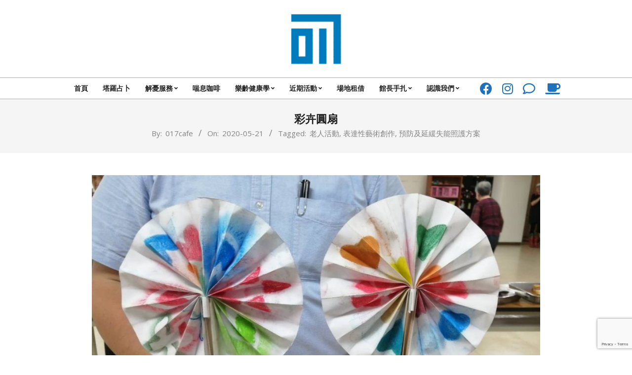

--- FILE ---
content_type: text/html; charset=UTF-8
request_url: https://www.017cafe.com/at015/
body_size: 18427
content:
<!DOCTYPE html>
<html lang="zh-TW">

<head>
<meta charset="UTF-8" />
<meta name='robots' content='index, follow, max-image-preview:large, max-snippet:-1, max-video-preview:-1' />
<meta name="viewport" content="width=device-width, initial-scale=1" />
<meta name="generator" content="Unos 2.12.1" />

	<!-- This site is optimized with the Yoast SEO plugin v26.7 - https://yoast.com/wordpress/plugins/seo/ -->
	<title>彩卉圓扇 * 017 Cafe&#039; 與你一起咖啡館</title>
	<link rel="canonical" href="https://www.017cafe.com/at015/" />
	<meta property="og:locale" content="zh_TW" />
	<meta property="og:type" content="article" />
	<meta property="og:title" content="彩卉圓扇 * 017 Cafe&#039; 與你一起咖啡館" />
	<meta property="og:description" content="活動目標： 情緒整理 摺紙創作學習 粉彩創作學習 活動經驗分享 活動材料： 採買材料： 8K圖畫紙-更多訊息" />
	<meta property="og:url" content="https://www.017cafe.com/at015/" />
	<meta property="og:site_name" content="017 Cafe&#039; 與你一起咖啡館" />
	<meta property="article:publisher" content="https://www.facebook.com/017Cafe" />
	<meta property="article:published_time" content="2020-05-20T17:13:44+00:00" />
	<meta property="article:modified_time" content="2021-03-13T18:30:19+00:00" />
	<meta property="og:image" content="https://www.017cafe.com/wp-content/uploads/2020/05/at015-P.jpg" />
	<meta property="og:image:width" content="1341" />
	<meta property="og:image:height" content="711" />
	<meta property="og:image:type" content="image/jpeg" />
	<meta name="author" content="017cafe" />
	<meta name="twitter:card" content="summary_large_image" />
	<meta name="twitter:creator" content="@017Cafe" />
	<meta name="twitter:site" content="@017Cafe" />
	<meta name="twitter:label1" content="作者:" />
	<meta name="twitter:data1" content="017cafe" />
	<script type="application/ld+json" class="yoast-schema-graph">{"@context":"https://schema.org","@graph":[{"@type":"Article","@id":"https://www.017cafe.com/at015/#article","isPartOf":{"@id":"https://www.017cafe.com/at015/"},"author":{"name":"017cafe","@id":"https://www.017cafe.com/#/schema/person/90d09a42b586a8a30bd8c95d7065ac04"},"headline":"彩卉圓扇","datePublished":"2020-05-20T17:13:44+00:00","dateModified":"2021-03-13T18:30:19+00:00","mainEntityOfPage":{"@id":"https://www.017cafe.com/at015/"},"wordCount":14,"commentCount":0,"publisher":{"@id":"https://www.017cafe.com/#organization"},"image":{"@id":"https://www.017cafe.com/at015/#primaryimage"},"thumbnailUrl":"https://www.017cafe.com/wp-content/uploads/2020/05/at015-P.jpg","keywords":["老人活動","表達性藝術創作","預防及延緩失能照護方案"],"articleSection":["輔療活動"],"inLanguage":"zh-TW","potentialAction":[{"@type":"CommentAction","name":"Comment","target":["https://www.017cafe.com/at015/#respond"]}]},{"@type":"WebPage","@id":"https://www.017cafe.com/at015/","url":"https://www.017cafe.com/at015/","name":"彩卉圓扇 * 017 Cafe&#039; 與你一起咖啡館","isPartOf":{"@id":"https://www.017cafe.com/#website"},"primaryImageOfPage":{"@id":"https://www.017cafe.com/at015/#primaryimage"},"image":{"@id":"https://www.017cafe.com/at015/#primaryimage"},"thumbnailUrl":"https://www.017cafe.com/wp-content/uploads/2020/05/at015-P.jpg","datePublished":"2020-05-20T17:13:44+00:00","dateModified":"2021-03-13T18:30:19+00:00","breadcrumb":{"@id":"https://www.017cafe.com/at015/#breadcrumb"},"inLanguage":"zh-TW","potentialAction":[{"@type":"ReadAction","target":["https://www.017cafe.com/at015/"]}]},{"@type":"ImageObject","inLanguage":"zh-TW","@id":"https://www.017cafe.com/at015/#primaryimage","url":"https://www.017cafe.com/wp-content/uploads/2020/05/at015-P.jpg","contentUrl":"https://www.017cafe.com/wp-content/uploads/2020/05/at015-P.jpg","width":1341,"height":711},{"@type":"BreadcrumbList","@id":"https://www.017cafe.com/at015/#breadcrumb","itemListElement":[{"@type":"ListItem","position":1,"name":"Home","item":"https://www.017cafe.com/"},{"@type":"ListItem","position":2,"name":"彩卉圓扇"}]},{"@type":"WebSite","@id":"https://www.017cafe.com/#website","url":"https://www.017cafe.com/","name":"與你一起咖啡館","description":"一間喝咖啡配甜食算塔羅牌療癒手作解憂咖啡館","publisher":{"@id":"https://www.017cafe.com/#organization"},"potentialAction":[{"@type":"SearchAction","target":{"@type":"EntryPoint","urlTemplate":"https://www.017cafe.com/?s={search_term_string}"},"query-input":{"@type":"PropertyValueSpecification","valueRequired":true,"valueName":"search_term_string"}}],"inLanguage":"zh-TW"},{"@type":"Organization","@id":"https://www.017cafe.com/#organization","name":"017 Cafe' 與你一起咖啡館","url":"https://www.017cafe.com/","logo":{"@type":"ImageObject","inLanguage":"zh-TW","@id":"https://www.017cafe.com/#/schema/logo/image/","url":"https://www.017cafe.com/wp-content/uploads/2017/11/017-logo.jpg","contentUrl":"https://www.017cafe.com/wp-content/uploads/2017/11/017-logo.jpg","width":598,"height":598,"caption":"017 Cafe' 與你一起咖啡館"},"image":{"@id":"https://www.017cafe.com/#/schema/logo/image/"},"sameAs":["https://www.facebook.com/017Cafe","https://x.com/017Cafe","https://www.instagram.com/017cafe/","https://www.youtube.com/channel/UCmdMG1FE7Rb4xyCo27xTnwg/playlists"]},{"@type":"Person","@id":"https://www.017cafe.com/#/schema/person/90d09a42b586a8a30bd8c95d7065ac04","name":"017cafe","image":{"@type":"ImageObject","inLanguage":"zh-TW","@id":"https://www.017cafe.com/#/schema/person/image/","url":"https://secure.gravatar.com/avatar/8e2505b89b525e957ad8343ea99414aaffec97db1190cf2959907299aacb1e61?s=96&d=mm&r=g","contentUrl":"https://secure.gravatar.com/avatar/8e2505b89b525e957ad8343ea99414aaffec97db1190cf2959907299aacb1e61?s=96&d=mm&r=g","caption":"017cafe"},"url":"https://www.017cafe.com/author/017cafe/"}]}</script>
	<!-- / Yoast SEO plugin. -->


<link rel='dns-prefetch' href='//stats.wp.com' />
<link rel='dns-prefetch' href='//fonts.googleapis.com' />
<link rel='dns-prefetch' href='//widgets.wp.com' />
<link rel='dns-prefetch' href='//s0.wp.com' />
<link rel='dns-prefetch' href='//0.gravatar.com' />
<link rel='dns-prefetch' href='//1.gravatar.com' />
<link rel='dns-prefetch' href='//2.gravatar.com' />
<link rel='preconnect' href='//c0.wp.com' />
<link rel="alternate" type="application/rss+xml" title="訂閱《017 Cafe&#039; 與你一起咖啡館》&raquo; 資訊提供" href="https://www.017cafe.com/feed/" />
<link rel="alternate" type="application/rss+xml" title="訂閱《017 Cafe&#039; 與你一起咖啡館》&raquo; 留言的資訊提供" href="https://www.017cafe.com/comments/feed/" />
<link rel="alternate" type="application/rss+xml" title="訂閱《017 Cafe&#039; 與你一起咖啡館 》&raquo;〈彩卉圓扇〉留言的資訊提供" href="https://www.017cafe.com/at015/feed/" />
<link rel="pingback" href="https://www.017cafe.com/xmlrpc.php" />
<link rel="alternate" title="oEmbed (JSON)" type="application/json+oembed" href="https://www.017cafe.com/wp-json/oembed/1.0/embed?url=https%3A%2F%2Fwww.017cafe.com%2Fat015%2F" />
<link rel="alternate" title="oEmbed (XML)" type="text/xml+oembed" href="https://www.017cafe.com/wp-json/oembed/1.0/embed?url=https%3A%2F%2Fwww.017cafe.com%2Fat015%2F&#038;format=xml" />
<link rel="preload" href="https://www.017cafe.com/wp-content/themes/unos/library/fonticons/webfonts/fa-solid-900.woff2" as="font" crossorigin="anonymous">
<link rel="preload" href="https://www.017cafe.com/wp-content/themes/unos/library/fonticons/webfonts/fa-regular-400.woff2" as="font" crossorigin="anonymous">
<link rel="preload" href="https://www.017cafe.com/wp-content/themes/unos/library/fonticons/webfonts/fa-brands-400.woff2" as="font" crossorigin="anonymous">
<style id='wp-img-auto-sizes-contain-inline-css'>
img:is([sizes=auto i],[sizes^="auto," i]){contain-intrinsic-size:3000px 1500px}
/*# sourceURL=wp-img-auto-sizes-contain-inline-css */
</style>
<style id='wp-emoji-styles-inline-css'>

	img.wp-smiley, img.emoji {
		display: inline !important;
		border: none !important;
		box-shadow: none !important;
		height: 1em !important;
		width: 1em !important;
		margin: 0 0.07em !important;
		vertical-align: -0.1em !important;
		background: none !important;
		padding: 0 !important;
	}
/*# sourceURL=wp-emoji-styles-inline-css */
</style>
<style id='wp-block-library-inline-css'>
:root{--wp-block-synced-color:#7a00df;--wp-block-synced-color--rgb:122,0,223;--wp-bound-block-color:var(--wp-block-synced-color);--wp-editor-canvas-background:#ddd;--wp-admin-theme-color:#007cba;--wp-admin-theme-color--rgb:0,124,186;--wp-admin-theme-color-darker-10:#006ba1;--wp-admin-theme-color-darker-10--rgb:0,107,160.5;--wp-admin-theme-color-darker-20:#005a87;--wp-admin-theme-color-darker-20--rgb:0,90,135;--wp-admin-border-width-focus:2px}@media (min-resolution:192dpi){:root{--wp-admin-border-width-focus:1.5px}}.wp-element-button{cursor:pointer}:root .has-very-light-gray-background-color{background-color:#eee}:root .has-very-dark-gray-background-color{background-color:#313131}:root .has-very-light-gray-color{color:#eee}:root .has-very-dark-gray-color{color:#313131}:root .has-vivid-green-cyan-to-vivid-cyan-blue-gradient-background{background:linear-gradient(135deg,#00d084,#0693e3)}:root .has-purple-crush-gradient-background{background:linear-gradient(135deg,#34e2e4,#4721fb 50%,#ab1dfe)}:root .has-hazy-dawn-gradient-background{background:linear-gradient(135deg,#faaca8,#dad0ec)}:root .has-subdued-olive-gradient-background{background:linear-gradient(135deg,#fafae1,#67a671)}:root .has-atomic-cream-gradient-background{background:linear-gradient(135deg,#fdd79a,#004a59)}:root .has-nightshade-gradient-background{background:linear-gradient(135deg,#330968,#31cdcf)}:root .has-midnight-gradient-background{background:linear-gradient(135deg,#020381,#2874fc)}:root{--wp--preset--font-size--normal:16px;--wp--preset--font-size--huge:42px}.has-regular-font-size{font-size:1em}.has-larger-font-size{font-size:2.625em}.has-normal-font-size{font-size:var(--wp--preset--font-size--normal)}.has-huge-font-size{font-size:var(--wp--preset--font-size--huge)}.has-text-align-center{text-align:center}.has-text-align-left{text-align:left}.has-text-align-right{text-align:right}.has-fit-text{white-space:nowrap!important}#end-resizable-editor-section{display:none}.aligncenter{clear:both}.items-justified-left{justify-content:flex-start}.items-justified-center{justify-content:center}.items-justified-right{justify-content:flex-end}.items-justified-space-between{justify-content:space-between}.screen-reader-text{border:0;clip-path:inset(50%);height:1px;margin:-1px;overflow:hidden;padding:0;position:absolute;width:1px;word-wrap:normal!important}.screen-reader-text:focus{background-color:#ddd;clip-path:none;color:#444;display:block;font-size:1em;height:auto;left:5px;line-height:normal;padding:15px 23px 14px;text-decoration:none;top:5px;width:auto;z-index:100000}html :where(.has-border-color){border-style:solid}html :where([style*=border-top-color]){border-top-style:solid}html :where([style*=border-right-color]){border-right-style:solid}html :where([style*=border-bottom-color]){border-bottom-style:solid}html :where([style*=border-left-color]){border-left-style:solid}html :where([style*=border-width]){border-style:solid}html :where([style*=border-top-width]){border-top-style:solid}html :where([style*=border-right-width]){border-right-style:solid}html :where([style*=border-bottom-width]){border-bottom-style:solid}html :where([style*=border-left-width]){border-left-style:solid}html :where(img[class*=wp-image-]){height:auto;max-width:100%}:where(figure){margin:0 0 1em}html :where(.is-position-sticky){--wp-admin--admin-bar--position-offset:var(--wp-admin--admin-bar--height,0px)}@media screen and (max-width:600px){html :where(.is-position-sticky){--wp-admin--admin-bar--position-offset:0px}}

/*# sourceURL=wp-block-library-inline-css */
</style><style id='global-styles-inline-css'>
:root{--wp--preset--aspect-ratio--square: 1;--wp--preset--aspect-ratio--4-3: 4/3;--wp--preset--aspect-ratio--3-4: 3/4;--wp--preset--aspect-ratio--3-2: 3/2;--wp--preset--aspect-ratio--2-3: 2/3;--wp--preset--aspect-ratio--16-9: 16/9;--wp--preset--aspect-ratio--9-16: 9/16;--wp--preset--color--black: #000000;--wp--preset--color--cyan-bluish-gray: #abb8c3;--wp--preset--color--white: #ffffff;--wp--preset--color--pale-pink: #f78da7;--wp--preset--color--vivid-red: #cf2e2e;--wp--preset--color--luminous-vivid-orange: #ff6900;--wp--preset--color--luminous-vivid-amber: #fcb900;--wp--preset--color--light-green-cyan: #7bdcb5;--wp--preset--color--vivid-green-cyan: #00d084;--wp--preset--color--pale-cyan-blue: #8ed1fc;--wp--preset--color--vivid-cyan-blue: #0693e3;--wp--preset--color--vivid-purple: #9b51e0;--wp--preset--color--accent: #1e72bd;--wp--preset--color--accent-font: #ffffff;--wp--preset--gradient--vivid-cyan-blue-to-vivid-purple: linear-gradient(135deg,rgb(6,147,227) 0%,rgb(155,81,224) 100%);--wp--preset--gradient--light-green-cyan-to-vivid-green-cyan: linear-gradient(135deg,rgb(122,220,180) 0%,rgb(0,208,130) 100%);--wp--preset--gradient--luminous-vivid-amber-to-luminous-vivid-orange: linear-gradient(135deg,rgb(252,185,0) 0%,rgb(255,105,0) 100%);--wp--preset--gradient--luminous-vivid-orange-to-vivid-red: linear-gradient(135deg,rgb(255,105,0) 0%,rgb(207,46,46) 100%);--wp--preset--gradient--very-light-gray-to-cyan-bluish-gray: linear-gradient(135deg,rgb(238,238,238) 0%,rgb(169,184,195) 100%);--wp--preset--gradient--cool-to-warm-spectrum: linear-gradient(135deg,rgb(74,234,220) 0%,rgb(151,120,209) 20%,rgb(207,42,186) 40%,rgb(238,44,130) 60%,rgb(251,105,98) 80%,rgb(254,248,76) 100%);--wp--preset--gradient--blush-light-purple: linear-gradient(135deg,rgb(255,206,236) 0%,rgb(152,150,240) 100%);--wp--preset--gradient--blush-bordeaux: linear-gradient(135deg,rgb(254,205,165) 0%,rgb(254,45,45) 50%,rgb(107,0,62) 100%);--wp--preset--gradient--luminous-dusk: linear-gradient(135deg,rgb(255,203,112) 0%,rgb(199,81,192) 50%,rgb(65,88,208) 100%);--wp--preset--gradient--pale-ocean: linear-gradient(135deg,rgb(255,245,203) 0%,rgb(182,227,212) 50%,rgb(51,167,181) 100%);--wp--preset--gradient--electric-grass: linear-gradient(135deg,rgb(202,248,128) 0%,rgb(113,206,126) 100%);--wp--preset--gradient--midnight: linear-gradient(135deg,rgb(2,3,129) 0%,rgb(40,116,252) 100%);--wp--preset--font-size--small: 13px;--wp--preset--font-size--medium: 20px;--wp--preset--font-size--large: 36px;--wp--preset--font-size--x-large: 42px;--wp--preset--spacing--20: 0.44rem;--wp--preset--spacing--30: 0.67rem;--wp--preset--spacing--40: 1rem;--wp--preset--spacing--50: 1.5rem;--wp--preset--spacing--60: 2.25rem;--wp--preset--spacing--70: 3.38rem;--wp--preset--spacing--80: 5.06rem;--wp--preset--shadow--natural: 6px 6px 9px rgba(0, 0, 0, 0.2);--wp--preset--shadow--deep: 12px 12px 50px rgba(0, 0, 0, 0.4);--wp--preset--shadow--sharp: 6px 6px 0px rgba(0, 0, 0, 0.2);--wp--preset--shadow--outlined: 6px 6px 0px -3px rgb(255, 255, 255), 6px 6px rgb(0, 0, 0);--wp--preset--shadow--crisp: 6px 6px 0px rgb(0, 0, 0);}:where(.is-layout-flex){gap: 0.5em;}:where(.is-layout-grid){gap: 0.5em;}body .is-layout-flex{display: flex;}.is-layout-flex{flex-wrap: wrap;align-items: center;}.is-layout-flex > :is(*, div){margin: 0;}body .is-layout-grid{display: grid;}.is-layout-grid > :is(*, div){margin: 0;}:where(.wp-block-columns.is-layout-flex){gap: 2em;}:where(.wp-block-columns.is-layout-grid){gap: 2em;}:where(.wp-block-post-template.is-layout-flex){gap: 1.25em;}:where(.wp-block-post-template.is-layout-grid){gap: 1.25em;}.has-black-color{color: var(--wp--preset--color--black) !important;}.has-cyan-bluish-gray-color{color: var(--wp--preset--color--cyan-bluish-gray) !important;}.has-white-color{color: var(--wp--preset--color--white) !important;}.has-pale-pink-color{color: var(--wp--preset--color--pale-pink) !important;}.has-vivid-red-color{color: var(--wp--preset--color--vivid-red) !important;}.has-luminous-vivid-orange-color{color: var(--wp--preset--color--luminous-vivid-orange) !important;}.has-luminous-vivid-amber-color{color: var(--wp--preset--color--luminous-vivid-amber) !important;}.has-light-green-cyan-color{color: var(--wp--preset--color--light-green-cyan) !important;}.has-vivid-green-cyan-color{color: var(--wp--preset--color--vivid-green-cyan) !important;}.has-pale-cyan-blue-color{color: var(--wp--preset--color--pale-cyan-blue) !important;}.has-vivid-cyan-blue-color{color: var(--wp--preset--color--vivid-cyan-blue) !important;}.has-vivid-purple-color{color: var(--wp--preset--color--vivid-purple) !important;}.has-black-background-color{background-color: var(--wp--preset--color--black) !important;}.has-cyan-bluish-gray-background-color{background-color: var(--wp--preset--color--cyan-bluish-gray) !important;}.has-white-background-color{background-color: var(--wp--preset--color--white) !important;}.has-pale-pink-background-color{background-color: var(--wp--preset--color--pale-pink) !important;}.has-vivid-red-background-color{background-color: var(--wp--preset--color--vivid-red) !important;}.has-luminous-vivid-orange-background-color{background-color: var(--wp--preset--color--luminous-vivid-orange) !important;}.has-luminous-vivid-amber-background-color{background-color: var(--wp--preset--color--luminous-vivid-amber) !important;}.has-light-green-cyan-background-color{background-color: var(--wp--preset--color--light-green-cyan) !important;}.has-vivid-green-cyan-background-color{background-color: var(--wp--preset--color--vivid-green-cyan) !important;}.has-pale-cyan-blue-background-color{background-color: var(--wp--preset--color--pale-cyan-blue) !important;}.has-vivid-cyan-blue-background-color{background-color: var(--wp--preset--color--vivid-cyan-blue) !important;}.has-vivid-purple-background-color{background-color: var(--wp--preset--color--vivid-purple) !important;}.has-black-border-color{border-color: var(--wp--preset--color--black) !important;}.has-cyan-bluish-gray-border-color{border-color: var(--wp--preset--color--cyan-bluish-gray) !important;}.has-white-border-color{border-color: var(--wp--preset--color--white) !important;}.has-pale-pink-border-color{border-color: var(--wp--preset--color--pale-pink) !important;}.has-vivid-red-border-color{border-color: var(--wp--preset--color--vivid-red) !important;}.has-luminous-vivid-orange-border-color{border-color: var(--wp--preset--color--luminous-vivid-orange) !important;}.has-luminous-vivid-amber-border-color{border-color: var(--wp--preset--color--luminous-vivid-amber) !important;}.has-light-green-cyan-border-color{border-color: var(--wp--preset--color--light-green-cyan) !important;}.has-vivid-green-cyan-border-color{border-color: var(--wp--preset--color--vivid-green-cyan) !important;}.has-pale-cyan-blue-border-color{border-color: var(--wp--preset--color--pale-cyan-blue) !important;}.has-vivid-cyan-blue-border-color{border-color: var(--wp--preset--color--vivid-cyan-blue) !important;}.has-vivid-purple-border-color{border-color: var(--wp--preset--color--vivid-purple) !important;}.has-vivid-cyan-blue-to-vivid-purple-gradient-background{background: var(--wp--preset--gradient--vivid-cyan-blue-to-vivid-purple) !important;}.has-light-green-cyan-to-vivid-green-cyan-gradient-background{background: var(--wp--preset--gradient--light-green-cyan-to-vivid-green-cyan) !important;}.has-luminous-vivid-amber-to-luminous-vivid-orange-gradient-background{background: var(--wp--preset--gradient--luminous-vivid-amber-to-luminous-vivid-orange) !important;}.has-luminous-vivid-orange-to-vivid-red-gradient-background{background: var(--wp--preset--gradient--luminous-vivid-orange-to-vivid-red) !important;}.has-very-light-gray-to-cyan-bluish-gray-gradient-background{background: var(--wp--preset--gradient--very-light-gray-to-cyan-bluish-gray) !important;}.has-cool-to-warm-spectrum-gradient-background{background: var(--wp--preset--gradient--cool-to-warm-spectrum) !important;}.has-blush-light-purple-gradient-background{background: var(--wp--preset--gradient--blush-light-purple) !important;}.has-blush-bordeaux-gradient-background{background: var(--wp--preset--gradient--blush-bordeaux) !important;}.has-luminous-dusk-gradient-background{background: var(--wp--preset--gradient--luminous-dusk) !important;}.has-pale-ocean-gradient-background{background: var(--wp--preset--gradient--pale-ocean) !important;}.has-electric-grass-gradient-background{background: var(--wp--preset--gradient--electric-grass) !important;}.has-midnight-gradient-background{background: var(--wp--preset--gradient--midnight) !important;}.has-small-font-size{font-size: var(--wp--preset--font-size--small) !important;}.has-medium-font-size{font-size: var(--wp--preset--font-size--medium) !important;}.has-large-font-size{font-size: var(--wp--preset--font-size--large) !important;}.has-x-large-font-size{font-size: var(--wp--preset--font-size--x-large) !important;}
/*# sourceURL=global-styles-inline-css */
</style>

<style id='classic-theme-styles-inline-css'>
/*! This file is auto-generated */
.wp-block-button__link{color:#fff;background-color:#32373c;border-radius:9999px;box-shadow:none;text-decoration:none;padding:calc(.667em + 2px) calc(1.333em + 2px);font-size:1.125em}.wp-block-file__button{background:#32373c;color:#fff;text-decoration:none}
/*# sourceURL=/wp-includes/css/classic-themes.min.css */
</style>
<link rel='stylesheet' id='contact-form-7-css' href='https://www.017cafe.com/wp-content/plugins/contact-form-7/includes/css/styles.css?ver=6.1.4' media='all' />
<link rel='stylesheet' id='lightSlider-css' href='https://www.017cafe.com/wp-content/plugins/hootkit/assets/lightSlider.min.css?ver=1.1.2' media='' />
<link rel='stylesheet' id='font-awesome-css' href='https://www.017cafe.com/wp-content/themes/unos/library/fonticons/font-awesome.css?ver=5.15.4' media='all' />
<link rel='stylesheet' id='jetpack_likes-css' href='https://c0.wp.com/p/jetpack/15.4/modules/likes/style.css' media='all' />
<link rel='stylesheet' id='unos-googlefont-css' href='https://fonts.googleapis.com/css2?family=Open%20Sans:ital,wght@0,300;0,400;0,500;0,600;0,700;0,800;1,400;1,700&#038;display=swap' media='all' />
<link rel='stylesheet' id='tablepress-default-css' href='https://www.017cafe.com/wp-content/plugins/tablepress/css/build/default.css?ver=3.2.6' media='all' />
<link rel='stylesheet' id='hoot-style-css' href='https://www.017cafe.com/wp-content/themes/unos/style.css?ver=2.12.1' media='all' />
<link rel='stylesheet' id='unos-hootkit-css' href='https://www.017cafe.com/wp-content/themes/unos/hootkit/hootkit.css?ver=2.12.1' media='all' />
<link rel='stylesheet' id='hoot-wpblocks-css' href='https://www.017cafe.com/wp-content/themes/unos/include/blocks/wpblocks.css?ver=2.12.1' media='all' />
<style id='hoot-wpblocks-inline-css'>
a {  color: #1e72bd; }  a:hover {  color: #16558e; }  .accent-typo {  background: #1e72bd;  color: #ffffff; }  .invert-accent-typo {  background: #ffffff;  color: #1e72bd; }  .invert-typo {  color: #ffffff; }  .enforce-typo {  background: #ffffff; }  body.wordpress input[type="submit"], body.wordpress #submit, body.wordpress .button {  border-color: #1e72bd;  background: #1e72bd;  color: #ffffff; }  body.wordpress input[type="submit"]:hover, body.wordpress #submit:hover, body.wordpress .button:hover, body.wordpress input[type="submit"]:focus, body.wordpress #submit:focus, body.wordpress .button:focus {  color: #1e72bd;  background: #ffffff; }  h1, h2, h3, h4, h5, h6, .title, .titlefont {  font-family: "Open Sans", sans-serif;  text-transform: none; }  #main.main,.below-header {  background: #ffffff; }  #topbar {  background: #1e72bd;  color: #ffffff; }  #topbar.js-search .searchform.expand .searchtext {  background: #1e72bd; }  #topbar.js-search .searchform.expand .searchtext,#topbar .js-search-placeholder {  color: #ffffff; }  .header-aside-search.js-search .searchform i.fa-search {  color: #1e72bd; }  #site-logo.logo-border {  border-color: #1e72bd; }  #site-title {  font-family: "Open Sans", sans-serif;  text-transform: none; }  .site-logo-with-icon #site-title i {  font-size: 50px; }  .site-logo-mixed-image img {  max-width: 200px; }  .site-title-line em {  color: #1e72bd; }  .site-title-line mark {  background: #1e72bd;  color: #ffffff; }  .site-title-heading-font {  font-family: "Open Sans", sans-serif; }  .entry-grid .more-link {  font-family: "Open Sans", sans-serif; }  .menu-items ul {  background: #ffffff; }  .menu-items li.current-menu-item:not(.nohighlight), .menu-items li.current-menu-ancestor, .menu-items li:hover {  background: #1e72bd; }  .menu-items li.current-menu-item:not(.nohighlight) > a, .menu-items li.current-menu-ancestor > a, .menu-items li:hover > a {  color: #ffffff; }  .menu-tag {  border-color: #1e72bd; }  #header .menu-items li.current-menu-item:not(.nohighlight) > a .menu-tag, #header .menu-items li.current-menu-ancestor > a .menu-tag, #header .menu-items li:hover > a .menu-tag {  background: #ffffff;  color: #1e72bd;  border-color: #ffffff; }  .more-link, .more-link a {  color: #1e72bd; }  .more-link:hover, .more-link:hover a {  color: #16558e; }  .sidebar .widget-title,.sub-footer .widget-title, .footer .widget-title {  background: #1e72bd;  color: #ffffff;  border: solid 1px;  border-color: #1e72bd; }  .sidebar .widget:hover .widget-title,.sub-footer .widget:hover .widget-title, .footer .widget:hover .widget-title {  background: #ffffff;  color: #1e72bd; }  .main-content-grid,.widget,.frontpage-area {  margin-top: 45px; }  .widget,.frontpage-area {  margin-bottom: 45px; }  .frontpage-area.module-bg-highlight, .frontpage-area.module-bg-color, .frontpage-area.module-bg-image {  padding: 45px 0; }  .footer .widget {  margin: 30px 0; }  .js-search .searchform.expand .searchtext {  background: #ffffff; }  #infinite-handle span,.lrm-form a.button, .lrm-form button, .lrm-form button[type=submit], .lrm-form #buddypress input[type=submit], .lrm-form input[type=submit],.widget_breadcrumb_navxt .breadcrumbs > .hoot-bcn-pretext {  background: #1e72bd;  color: #ffffff; }  .woocommerce nav.woocommerce-pagination ul li a:focus, .woocommerce nav.woocommerce-pagination ul li a:hover {  color: #16558e; }  .woocommerce div.product .woocommerce-tabs ul.tabs li:hover,.woocommerce div.product .woocommerce-tabs ul.tabs li.active {  background: #1e72bd; }  .woocommerce div.product .woocommerce-tabs ul.tabs li:hover a, .woocommerce div.product .woocommerce-tabs ul.tabs li:hover a:hover,.woocommerce div.product .woocommerce-tabs ul.tabs li.active a {  color: #ffffff; }  .wc-block-components-button, .woocommerce #respond input#submit.alt, .woocommerce a.button.alt, .woocommerce button.button.alt, .woocommerce input.button.alt {  border-color: #1e72bd;  background: #1e72bd;  color: #ffffff; }  .wc-block-components-button:hover, .woocommerce #respond input#submit.alt:hover, .woocommerce a.button.alt:hover, .woocommerce button.button.alt:hover, .woocommerce input.button.alt:hover {  background: #ffffff;  color: #1e72bd; }  .widget_breadcrumb_navxt .breadcrumbs > .hoot-bcn-pretext:after {  border-left-color: #1e72bd; }  .flycart-toggle, .flycart-panel {  background: #ffffff; }  .topbanner-content mark {  color: #1e72bd; }  .lSSlideOuter ul.lSPager.lSpg > li:hover a, .lSSlideOuter ul.lSPager.lSpg > li.active a {  background-color: #1e72bd; }  .lSSlideOuter ul.lSPager.lSpg > li a {  border-color: #1e72bd; }  .lightSlider .wrap-light-on-dark .hootkitslide-head, .lightSlider .wrap-dark-on-light .hootkitslide-head {  background: #1e72bd;  color: #ffffff; }  .widget .viewall a {  background: #ffffff; }  .widget .viewall a:hover {  background: #ffffff;  color: #1e72bd; }  .bottomborder-line:after,.bottomborder-shadow:after {  margin-top: 45px; }  .topborder-line:before,.topborder-shadow:before {  margin-bottom: 45px; }  .cta-subtitle {  color: #1e72bd; }  .ticker-product-price .amount,.wordpress .ticker-addtocart a.button:hover,.wordpress .ticker-addtocart a.button:focus {  color: #1e72bd; }  .social-icons-icon {  background: #1e72bd; }  #topbar .social-icons-icon, #page-wrapper .social-icons-icon {  color: #ffffff; }  .content-block-icon i {  color: #1e72bd; }  .icon-style-circle,.icon-style-square {  border-color: #1e72bd; }  .content-block-style3 .content-block-icon {  background: #ffffff; }  :root .has-accent-color,.is-style-outline>.wp-block-button__link:not(.has-text-color), .wp-block-button__link.is-style-outline:not(.has-text-color) {  color: #1e72bd; }  :root .has-accent-background-color,.wp-block-button__link,.wp-block-button__link:hover,.wp-block-search__button,.wp-block-search__button:hover, .wp-block-file__button,.wp-block-file__button:hover {  background: #1e72bd; }  :root .has-accent-font-color,.wp-block-button__link,.wp-block-button__link:hover,.wp-block-search__button,.wp-block-search__button:hover, .wp-block-file__button,.wp-block-file__button:hover {  color: #ffffff; }  :root .has-accent-font-background-color {  background: #ffffff; }  @media only screen and (max-width: 969px){ .mobilemenu-fixed .menu-toggle, .mobilemenu-fixed .menu-items {  background: #ffffff; }  .sidebar {  margin-top: 45px; }  .frontpage-widgetarea > div.hgrid > [class*="hgrid-span-"] {  margin-bottom: 45px; }  } @media only screen and (min-width: 970px){ .slider-style2 .lSAction > a {  border-color: #1e72bd;  background: #1e72bd;  color: #ffffff; }  .slider-style2 .lSAction > a:hover {  background: #ffffff;  color: #1e72bd; }  }
/*# sourceURL=hoot-wpblocks-inline-css */
</style>
<!--n2css--><!--n2js--><script src="https://c0.wp.com/c/6.9/wp-includes/js/jquery/jquery.min.js" id="jquery-core-js"></script>
<script src="https://c0.wp.com/c/6.9/wp-includes/js/jquery/jquery-migrate.min.js" id="jquery-migrate-js"></script>
<link rel="https://api.w.org/" href="https://www.017cafe.com/wp-json/" /><link rel="alternate" title="JSON" type="application/json" href="https://www.017cafe.com/wp-json/wp/v2/posts/2443" /><link rel="EditURI" type="application/rsd+xml" title="RSD" href="https://www.017cafe.com/xmlrpc.php?rsd" />
<meta name="generator" content="WordPress 6.9" />
<link rel='shortlink' href='https://www.017cafe.com/?p=2443' />
<!-- Global site tag (gtag.js) - Google Analytics -->
<script async src="https://www.googletagmanager.com/gtag/js?id=UA-29714882-3"></script>
<script>
  window.dataLayer = window.dataLayer || [];
  function gtag(){dataLayer.push(arguments);}
  gtag('js', new Date());

  gtag('config', 'UA-29714882-3');
</script>
<!-- Global site tag (gtag.js) - Google Analytics -->
<script async src="https://www.googletagmanager.com/gtag/js?id=G-CVYPVL9ZCM"></script>
<script>
  window.dataLayer = window.dataLayer || [];
  function gtag(){dataLayer.push(arguments);}
  gtag('js', new Date());

  gtag('config', 'G-CVYPVL9ZCM');
</script><meta name="ti-site-data" content="[base64]" />	<style>img#wpstats{display:none}</style>
		<link rel="icon" href="https://www.017cafe.com/wp-content/uploads/2022/02/cropped-017-logo-removebg-1-32x32.png" sizes="32x32" />
<link rel="icon" href="https://www.017cafe.com/wp-content/uploads/2022/02/cropped-017-logo-removebg-1-192x192.png" sizes="192x192" />
<link rel="apple-touch-icon" href="https://www.017cafe.com/wp-content/uploads/2022/02/cropped-017-logo-removebg-1-180x180.png" />
<meta name="msapplication-TileImage" content="https://www.017cafe.com/wp-content/uploads/2022/02/cropped-017-logo-removebg-1-270x270.png" />
</head>

<body class="wp-singular post-template-default single single-post postid-2443 single-format-standard wp-custom-logo wp-theme-unos unos wordpress ltr zh zh-tw parent-theme logged-out custom-background custom-header display-header-text singular singular-post singular-post-2443" dir="ltr" itemscope="itemscope" itemtype="https://schema.org/Blog">

	
	<a href="#main" class="screen-reader-text">Skip to content</a>

	
	<div id="page-wrapper" class=" hgrid site-boxed page-wrapper sitewrap-none sidebars0 hoot-cf7-style hoot-mapp-style hoot-jetpack-style hoot-sticky-sidebar">

		
		<header id="header" class="site-header header-layout-primary-none header-layout-secondary-bottom tablemenu" role="banner" itemscope="itemscope" itemtype="https://schema.org/WPHeader">

			
			<div id="header-primary" class=" header-part header-primary header-primary-none">
				<div class="hgrid">
					<div class="table hgrid-span-12">
							<div id="branding" class="site-branding branding table-cell-mid">
		<div id="site-logo" class="site-logo-image">
			<div id="site-logo-image" class="site-logo-image"><div id="site-title" class="site-title" itemprop="headline"><a href="https://www.017cafe.com/" class="custom-logo-link" rel="home"><img width="107" height="107" src="https://www.017cafe.com/wp-content/uploads/2022/02/cropped-017-logo.png" class="custom-logo" alt="017 Cafe&#039; 與你一起咖啡館" /></a><div style="height: 1px;width: 1px;margin: -1px;overflow: hidden;position: absolute !important">017 Cafe&#039; 與你一起咖啡館</div></div></div>		</div>
	</div><!-- #branding -->
						</div>
				</div>
			</div>

					<div id="header-supplementary" class=" header-part header-supplementary header-supplementary-bottom header-supplementary-center header-supplementary-mobilemenu-fixed">
			<div class="hgrid">
				<div class="hgrid-span-12">
					<div class="menu-area-wrap">
							<div class="screen-reader-text">Primary Navigation Menu</div>
	<nav id="menu-primary" class="menu nav-menu menu-primary mobilemenu-fixed mobilesubmenu-click" role="navigation" itemscope="itemscope" itemtype="https://schema.org/SiteNavigationElement">
		<a class="menu-toggle" href="#"><span class="menu-toggle-text">Menu</span><i class="fas fa-bars"></i></a>

		<ul id="menu-primary-items" class="menu-items sf-menu menu"><li id="menu-item-3253" class="menu-item menu-item-type-post_type menu-item-object-page menu-item-home menu-item-3253"><a href="https://www.017cafe.com/"><span class="menu-title"><span class="menu-title-text">首頁</span></span></a></li>
<li id="menu-item-2502" class="menu-item menu-item-type-post_type menu-item-object-page menu-item-2502"><a href="https://www.017cafe.com/tarotinsight/"><span class="menu-title"><span class="menu-title-text">塔羅占卜</span></span></a></li>
<li id="menu-item-4634" class="menu-item menu-item-type-custom menu-item-object-custom menu-item-has-children menu-item-4634"><a href="#"><span class="menu-title"><span class="menu-title-text">解憂服務</span></span></a>
<ul class="sub-menu">
	<li id="menu-item-3602" class="menu-item menu-item-type-post_type menu-item-object-page menu-item-3602"><a href="https://www.017cafe.com/17tarot/"><span class="menu-title"><span class="menu-title-text">解憂咖啡</span></span></a></li>
	<li id="menu-item-4635" class="menu-item menu-item-type-post_type menu-item-object-page menu-item-4635"><a href="https://www.017cafe.com/17box/"><span class="menu-title"><span class="menu-title-text">17解憂信箱</span></span></a></li>
</ul>
</li>
<li id="menu-item-5071" class="menu-item menu-item-type-post_type menu-item-object-page menu-item-5071"><a href="https://www.017cafe.com/respite_care/"><span class="menu-title"><span class="menu-title-text">喘息咖啡</span></span></a></li>
<li id="menu-item-4524" class="menu-item menu-item-type-custom menu-item-object-custom menu-item-has-children menu-item-4524"><a href="#"><span class="menu-title"><span class="menu-title-text">樂齡健康學</span></span></a>
<ul class="sub-menu">
	<li id="menu-item-4198" class="menu-item menu-item-type-post_type menu-item-object-post menu-item-4198 menu-item-parent-archive"><a href="https://www.017cafe.com/72040-2/"><span class="menu-title"><span class="menu-title-text">樂齡健康學</span></span></a></li>
	<li id="menu-item-2728" class="menu-item menu-item-type-post_type menu-item-object-page menu-item-2728"><a href="https://www.017cafe.com/program/"><span class="menu-title"><span class="menu-title-text">延緩方案</span></span></a></li>
	<li id="menu-item-4376" class="menu-item menu-item-type-taxonomy menu-item-object-category menu-item-4376"><a href="https://www.017cafe.com/category/cam/group-home/"><span class="menu-title"><span class="menu-title-text">團屋活動</span></span></a></li>
	<li id="menu-item-3883" class="menu-item menu-item-type-taxonomy menu-item-object-category menu-item-3883"><a href="https://www.017cafe.com/category/cam/board_game/"><span class="menu-title"><span class="menu-title-text">樂齡桌遊</span></span></a></li>
	<li id="menu-item-67" class="menu-item menu-item-type-taxonomy menu-item-object-category current-post-ancestor current-menu-parent current-post-parent menu-item-67"><a href="https://www.017cafe.com/category/cam/"><span class="menu-title"><span class="menu-title-text">輔療活動</span></span></a></li>
</ul>
</li>
<li id="menu-item-201" class="menu-item menu-item-type-post_type menu-item-object-page menu-item-has-children menu-item-201"><a href="https://www.017cafe.com/calendar/"><span class="menu-title"><span class="menu-title-text">近期活動</span></span></a>
<ul class="sub-menu">
	<li id="menu-item-1872" class="menu-item menu-item-type-taxonomy menu-item-object-category menu-item-1872"><a href="https://www.017cafe.com/category/17undergrad/active-ageing/"><span class="menu-title"><span class="menu-title-text">高齡自主學習團體</span></span></a></li>
	<li id="menu-item-1869" class="menu-item menu-item-type-taxonomy menu-item-object-category menu-item-1869"><a href="https://www.017cafe.com/category/17undergrad/17hucu/"><span class="menu-title"><span class="menu-title-text">17來花社大上課</span></span></a></li>
	<li id="menu-item-3764" class="menu-item menu-item-type-post_type menu-item-object-page menu-item-3764"><a href="https://www.017cafe.com/letin/"><span class="menu-title"><span class="menu-title-text">藝智樂銀咖啡館</span></span></a></li>
	<li id="menu-item-2093" class="menu-item menu-item-type-taxonomy menu-item-object-category menu-item-2093"><a href="https://www.017cafe.com/category/17undergrad/17diy/"><span class="menu-title"><span class="menu-title-text">療癒手作</span></span></a></li>
	<li id="menu-item-4448" class="menu-item menu-item-type-taxonomy menu-item-object-category menu-item-4448"><a href="https://www.017cafe.com/category/17undergrad/reading-club/"><span class="menu-title"><span class="menu-title-text">17來閱讀</span></span></a></li>
	<li id="menu-item-2503" class="menu-item menu-item-type-taxonomy menu-item-object-category menu-item-2503"><a href="https://www.017cafe.com/category/17undergrad/occult/"><span class="menu-title"><span class="menu-title-text">神秘學堂</span></span></a></li>
	<li id="menu-item-2408" class="menu-item menu-item-type-taxonomy menu-item-object-category menu-item-2408"><a href="https://www.017cafe.com/category/17undergrad/charitable-activities/"><span class="menu-title"><span class="menu-title-text">公益活動</span></span></a></li>
	<li id="menu-item-3070" class="menu-item menu-item-type-taxonomy menu-item-object-category menu-item-3070"><a href="https://www.017cafe.com/category/17undergrad/ghme/"><span class="menu-title"><span class="menu-title-text">綠心繪意</span></span></a></li>
</ul>
</li>
<li id="menu-item-2133" class="menu-item menu-item-type-post_type menu-item-object-page menu-item-2133"><a href="https://www.017cafe.com/rent/"><span class="menu-title"><span class="menu-title-text">場地租借</span></span></a></li>
<li id="menu-item-3296" class="menu-item menu-item-type-custom menu-item-object-custom menu-item-has-children menu-item-3296"><a href="#"><span class="menu-title"><span class="menu-title-text">館長手扎</span></span></a>
<ul class="sub-menu">
	<li id="menu-item-3295" class="menu-item menu-item-type-custom menu-item-object-custom menu-item-has-children menu-item-3295"><a href="##"><span class="menu-title"><span class="menu-title-text">平凡塔羅大叔</span></span></a>
	<ul class="sub-menu">
		<li id="menu-item-1875" class="menu-item menu-item-type-taxonomy menu-item-object-category menu-item-1875"><a href="https://www.017cafe.com/category/017-news/tarot-commoner/tarot-note/"><span class="menu-title"><span class="menu-title-text">塔羅筆記</span></span></a></li>
		<li id="menu-item-2092" class="menu-item menu-item-type-taxonomy menu-item-object-category menu-item-2092"><a href="https://www.017cafe.com/category/017-news/tarot-commoner/cardinsight/"><span class="menu-title"><span class="menu-title-text">療癒牌卡</span></span></a></li>
	</ul>
</li>
	<li id="menu-item-3280" class="menu-item menu-item-type-custom menu-item-object-custom menu-item-has-children menu-item-3280"><a href="##"><span class="menu-title"><span class="menu-title-text">大叔不失智</span></span></a>
	<ul class="sub-menu">
		<li id="menu-item-3551" class="menu-item menu-item-type-taxonomy menu-item-object-category menu-item-3551"><a href="https://www.017cafe.com/category/017-news/17cognition/module/"><span class="menu-title"><span class="menu-title-text">預防及延緩失能照護方案</span></span></a></li>
		<li id="menu-item-3845" class="menu-item menu-item-type-post_type menu-item-object-page menu-item-3845"><a href="https://www.017cafe.com/dementia_podcasts/"><span class="menu-title"><span class="menu-title-text">Podcasts-大叔不失智</span></span></a></li>
		<li id="menu-item-671" class="menu-item menu-item-type-taxonomy menu-item-object-category menu-item-671"><a href="https://www.017cafe.com/category/017-news/17cognition/can-talk/"><span class="menu-title"><span class="menu-title-text">藝術陪伴</span></span></a></li>
		<li id="menu-item-2041" class="menu-item menu-item-type-taxonomy menu-item-object-category menu-item-2041"><a href="https://www.017cafe.com/category/cam/board_game/"><span class="menu-title"><span class="menu-title-text">樂齡桌遊</span></span></a></li>
		<li id="menu-item-3281" class="menu-item menu-item-type-taxonomy menu-item-object-category menu-item-3281"><a href="https://www.017cafe.com/category/017-news/17cognition/health-promotion/"><span class="menu-title"><span class="menu-title-text">健康促進</span></span></a></li>
	</ul>
</li>
</ul>
</li>
<li id="menu-item-186" class="menu-item menu-item-type-custom menu-item-object-custom menu-item-has-children menu-item-186"><a href="#"><span class="menu-title"><span class="menu-title-text">認識我們</span></span></a>
<ul class="sub-menu">
	<li id="menu-item-37" class="menu-item menu-item-type-post_type menu-item-object-page menu-item-37"><a href="https://www.017cafe.com/idea/"><span class="menu-title"><span class="menu-title-text">志業理念</span></span></a></li>
	<li id="menu-item-41" class="menu-item menu-item-type-post_type menu-item-object-page menu-item-41"><a href="https://www.017cafe.com/history/"><span class="menu-title"><span class="menu-title-text">歷史沿革</span></span></a></li>
	<li id="menu-item-44" class="menu-item menu-item-type-post_type menu-item-object-page menu-item-44"><a href="https://www.017cafe.com/memorabilia/"><span class="menu-title"><span class="menu-title-text">大事記錄</span></span></a></li>
	<li id="menu-item-2154" class="menu-item menu-item-type-post_type menu-item-object-page menu-item-2154"><a href="https://www.017cafe.com/newspaper-report/"><span class="menu-title"><span class="menu-title-text">報章紀錄</span></span></a></li>
	<li id="menu-item-45" class="menu-item menu-item-type-post_type menu-item-object-page menu-item-45"><a href="https://www.017cafe.com/contact-017cafe/"><span class="menu-title"><span class="menu-title-text">聯繫我們</span></span></a></li>
	<li id="menu-item-2514" class="menu-item menu-item-type-post_type menu-item-object-page menu-item-2514"><a href="https://www.017cafe.com/about/map/"><span class="menu-title"><span class="menu-title-text">交通資訊</span></span></a></li>
</ul>
</li>
</ul>
	</nav><!-- #menu-primary -->
		<div class="menu-side-box inline-nav js-search">
		<section id="hootkit-icon-4" class="widget widget_hootkit-icon">
<div class="icon-widget iconwidget-userstyle"  style="color:#1e72bd;font-size:25px;" >
	<a href="https://www.facebook.com/017Cafe" class="iconwidget-link">		<i class="fa-facebook fab"></i>
	</a></div></section><section id="hootkit-icon-10" class="widget widget_hootkit-icon">
<div class="icon-widget iconwidget-userstyle"  style="color:#1e72bd;font-size:25px;" >
	<a href="https://www.instagram.com/017Cafe/" class="iconwidget-link">		<i class="fa-instagram fab"></i>
	</a></div></section><section id="hootkit-icon-11" class="widget widget_hootkit-icon">
<div class="icon-widget iconwidget-userstyle"  style="color:#1e72bd;font-size:25px;" >
	<a href="https://line.me/R/ti/p/%40ivg0772p" class="iconwidget-link">		<i class="fa-comment far"></i>
	</a></div></section><section id="hootkit-icon-24" class="widget widget_hootkit-icon">
<div class="icon-widget iconwidget-userstyle"  style="color:#1e73be;font-size:25px;" >
	<a href="https://shop.ichefpos.com/store/29eSjrTz/ordering" class="iconwidget-link">		<i class="fa-coffee fas"></i>
	</a></div></section>	</div>
						</div>
				</div>
			</div>
		</div>
		
		</header><!-- #header -->

		
		<div id="main" class=" main">
			

				<div id="loop-meta" class=" loop-meta-wrap pageheader-bg-default   loop-meta-withtext">
										<div class="hgrid">

						<div class=" loop-meta hgrid-span-12" itemscope="itemscope" itemtype="https://schema.org/WebPageElement">
							<div class="entry-header">

																<h1 class=" loop-title entry-title" itemprop="headline">彩卉圓扇</h1>

								<div class=" loop-description" itemprop="text"><div class="entry-byline"> <div class="entry-byline-block entry-byline-author"> <span class="entry-byline-label">By:</span> <span class="entry-author" itemprop="author" itemscope="itemscope" itemtype="https://schema.org/Person"><a href="https://www.017cafe.com/author/017cafe/" title="「017cafe」的文章" rel="author" class="url fn n" itemprop="url"><span itemprop="name">017cafe</span></a></span> </div> <div class="entry-byline-block entry-byline-date"> <span class="entry-byline-label">On:</span> <time class="entry-published updated" datetime="2020-05-21T01:13:44+08:00" itemprop="datePublished" title="星期四, 21 5 月, 2020, 1:13 上午">2020-05-21</time> </div> <div class="entry-byline-block entry-byline-tags"> <span class="entry-byline-label">Tagged:</span> <a href="https://www.017cafe.com/tag/elderly-activities/" rel="tag">老人活動</a>, <a href="https://www.017cafe.com/tag/%e8%a1%a8%e9%81%94%e6%80%a7%e8%97%9d%e8%a1%93%e5%89%b5%e4%bd%9c/" rel="tag">表達性藝術創作</a>, <a href="https://www.017cafe.com/tag/%e9%a0%90%e9%98%b2%e5%8f%8a%e5%bb%b6%e7%b7%a9%e5%a4%b1%e8%83%bd%e7%85%a7%e8%ad%b7%e6%96%b9%e6%a1%88/" rel="tag">預防及延緩失能照護方案</a> </div><span class="entry-publisher" itemprop="publisher" itemscope="itemscope" itemtype="https://schema.org/Organization"><meta itemprop="name" content="017 Cafe&#039; 與你一起咖啡館"><span itemprop="logo" itemscope itemtype="https://schema.org/ImageObject"><meta itemprop="url" content="https://www.017cafe.com/wp-content/uploads/2022/02/cropped-017-logo.png"><meta itemprop="width" content="107"><meta itemprop="height" content="107"></span></span></div><!-- .entry-byline --></div><!-- .loop-description -->
							</div><!-- .entry-header -->
						</div><!-- .loop-meta -->

					</div>
				</div>

			
<div class="hgrid main-content-grid">

	<main id="content" class="content  hgrid-span-9 no-sidebar layout-none " role="main">
		<div id="content-wrap" class=" content-wrap theiaStickySidebar">

			
	<article id="post-2443" class="entry author-017cafe post-2443 post type-post status-publish format-standard has-post-thumbnail category-cam tag-elderly-activities tag-75 tag-131" itemscope="itemscope" itemtype="https://schema.org/BlogPosting" itemprop="blogPost">

		<div class="entry-content" itemprop="articleBody">

			<div class="entry-the-content">
				
<p><img fetchpriority="high" decoding="async" class="alignnone size-large wp-image-2444" src="https://www.017cafe.com/wp-content/uploads/2020/05/at015-P-1024x543.jpg" alt="" width="1024" height="543" srcset="https://www.017cafe.com/wp-content/uploads/2020/05/at015-P-1024x543.jpg 1024w, https://www.017cafe.com/wp-content/uploads/2020/05/at015-P-300x159.jpg 300w, https://www.017cafe.com/wp-content/uploads/2020/05/at015-P-768x407.jpg 768w, https://www.017cafe.com/wp-content/uploads/2020/05/at015-P-465x247.jpg 465w, https://www.017cafe.com/wp-content/uploads/2020/05/at015-P-695x368.jpg 695w, https://www.017cafe.com/wp-content/uploads/2020/05/at015-P-400x212.jpg 400w, https://www.017cafe.com/wp-content/uploads/2020/05/at015-P.jpg 1341w" sizes="(max-width: 1024px) 100vw, 1024px" /></p>
<h2><strong>活動目標：</strong></h2>
<ol>
<li>情緒整理</li>
<li>摺紙創作學習</li>
<li>粉彩創作學習</li>
<li>活動經驗分享</li>
</ol>
<h2><strong>活動材料：</strong></h2>
<ul>
<li>採買材料：</li>
</ul>
<ol>
<li>8K圖畫紙-2張/人</li>
<li>A4描圖紙-1張/人</li>
<li>粉彩-1盒/6人</li>
<li>雙面膠帶-1卷/6人</li>
<li>冰棒棍-2支/人</li>
</ol>
<ul>
<li>講師準備：</li>
</ul>
<ol>
<li>美工刀-1把/6人</li>
</ol>
<ul>
<li>學員自備：</li>
</ul>
<ol>
<li>剪刀-1把/人</li>
</ol>
<h2><strong>活動內容：</strong></h2>
<ul>
<li>暖身（10mins）</li>
<li>律動時間（20 mins）</li>
<li>活動說明及示範（20 mins）</li>
<li>摺紙及粉彩創作（30 mins）</li>
<li>分享過往夏季生活（20 mins）</li>
</ul>
<h2><strong>注意事項：</strong></h2>
<ul>
<li>
<p>課程內容及進度會依長輩實際狀況作彈性調整。</p>
</li>
<li>
<p>輕度失能者、輕/中度失智者可依實際狀況作活動改造，刪減步驟或調整難易度，需旁人陪伴。</p>
</li>
</ul>



<h2><span style="color: revert; font-size: revert; font-weight: revert; font-family: -apple-system, BlinkMacSystemFont, 'Segoe UI', Roboto, Oxygen-Sans, Ubuntu, Cantarell, 'Helvetica Neue', sans-serif;">▌</span><strong>加入社團：</strong></h2>
<ul style="list-style-type: square;">
<li><a style="pointer-events: none;" tabindex="-1" href="https://www.facebook.com/groups/elderlyactivitydesign" target="_blank" rel="noopener">銀髮活動設計很簡單</a></li>
</ul>
<h2><span style="color: revert; font-size: revert; font-weight: revert; font-family: -apple-system, BlinkMacSystemFont, 'Segoe UI', Roboto, Oxygen-Sans, Ubuntu, Cantarell, 'Helvetica Neue', sans-serif;">▌</span><strong>更多活動：</strong></h2>
<ul style="list-style-type: square;">
<li>我們過去的&#8221;預防及延緩失能<a style="pointer-events: none;" tabindex="-1" href="https://www.017cafe.com/tag/elderly-activities/" target="_blank" rel="noopener"><strong>老人活動</strong></a>。</li>
</ul>
<h2><span style="color: revert; font-size: revert; font-weight: revert; font-family: -apple-system, BlinkMacSystemFont, 'Segoe UI', Roboto, Oxygen-Sans, Ubuntu, Cantarell, 'Helvetica Neue', sans-serif;">▌</span><strong>活動邀約：</strong></h2>
<ul style="list-style-type: square;">
<li>活動諮詢/技術合作/活動帶領/工作坊/培訓課程邀約，請〝<a style="pointer-events: none;" tabindex="-1" href="https://line.me/R/ti/p/%40017cafe" target="_blank" rel="noopener noreferrer">點此</a>〞聯繫，我們會立即回覆您！</li>
</ul>
<div class='sharedaddy sd-block sd-like jetpack-likes-widget-wrapper jetpack-likes-widget-unloaded' id='like-post-wrapper-151707559-2443-696dffce78334' data-src='https://widgets.wp.com/likes/?ver=15.4#blog_id=151707559&amp;post_id=2443&amp;origin=www.017cafe.com&amp;obj_id=151707559-2443-696dffce78334' data-name='like-post-frame-151707559-2443-696dffce78334' data-title='按讚或轉貼'><h3 class="sd-title">請按讚：</h3><div class='likes-widget-placeholder post-likes-widget-placeholder' style='height: 55px;'><span class='button'><span>喜歡</span></span> <span class="loading">正在載入...</span></div><span class='sd-text-color'></span><a class='sd-link-color'></a></div>			</div>
					</div><!-- .entry-content -->

		<div class="screen-reader-text" itemprop="datePublished" itemtype="https://schema.org/Date">2020-05-21</div>

		
	</article><!-- .entry -->



<section id="comments-template">

	
	
		<div id="respond" class="comment-respond">
		<h3 id="reply-title" class="comment-reply-title">發佈留言</h3><form action="https://www.017cafe.com/wp-comments-post.php" method="post" id="commentform" class="comment-form"><p class="comment-notes"><span id="email-notes">發佈留言必須填寫的電子郵件地址不會公開。</span> <span class="required-field-message">必填欄位標示為 <span class="required">*</span></span></p><p class="comment-form-comment"><label for="comment">留言 <span class="required">*</span></label> <textarea id="comment" name="comment" cols="45" rows="8" maxlength="65525" required></textarea></p><p class="comment-form-author"><label for="author">顯示名稱</label> <input id="author" name="author" type="text" value="" size="30" maxlength="245" autocomplete="name" /></p>
<p class="comment-form-email"><label for="email">電子郵件地址</label> <input id="email" name="email" type="email" value="" size="30" maxlength="100" aria-describedby="email-notes" autocomplete="email" /></p>
<p class="comment-form-url"><label for="url">個人網站網址</label> <input id="url" name="url" type="url" value="" size="30" maxlength="200" autocomplete="url" /></p>
<p class="form-submit"><input name="submit" type="submit" id="submit" class="submit" value="發佈留言" /> <input type='hidden' name='comment_post_ID' value='2443' id='comment_post_ID' />
<input type='hidden' name='comment_parent' id='comment_parent' value='0' />
</p><p style="display: none;"><input type="hidden" id="akismet_comment_nonce" name="akismet_comment_nonce" value="ef68f4b4d5" /></p><p style="display: none !important;" class="akismet-fields-container" data-prefix="ak_"><label>&#916;<textarea name="ak_hp_textarea" cols="45" rows="8" maxlength="100"></textarea></label><input type="hidden" id="ak_js_1" name="ak_js" value="72"/><script>document.getElementById( "ak_js_1" ).setAttribute( "value", ( new Date() ).getTime() );</script></p></form>	</div><!-- #respond -->
	
</section><!-- #comments-template -->
		</div><!-- #content-wrap -->
	</main><!-- #content -->

	
</div><!-- .main-content-grid -->

		</div><!-- #main -->

		<div id="sub-footer" class=" sub-footer hgrid-stretch inline-nav">
	<div class="hgrid">
		<div class="hgrid-span-12">
			<section id="search-8" class="widget widget_search"><h3 class="widget-title"><span>站內搜尋</span></h3><div class="searchbody"><form method="get" class="searchform" action="https://www.017cafe.com/" ><label class="screen-reader-text">Search</label><i class="fas fa-search"></i><input type="text" class="searchtext" name="s" placeholder="Type Search Term &hellip;" value="" /><input type="submit" class="submit" name="submit" value="Search" /><span class="js-search-placeholder"></span></form></div><!-- /searchbody --></section><section id="custom_html-4" class="widget_text widget widget_custom_html"><h3 class="widget-title"><span>Google搜尋本站</span></h3><div class="textwidget custom-html-widget"><script async src="https://cse.google.com/cse.js?cx=8a8d33a4314a8069d"></script>
<div class="gcse-search"></div></div></section><section id="tag_cloud-9" class="widget widget_tag_cloud"><h3 class="widget-title"><span>017 Cafe&#8217; 關鍵字</span></h3><div class="tagcloud"><a href="https://www.017cafe.com/tag/17%e4%be%86%e8%8a%b1%e7%a4%be%e5%a4%a7%e4%b8%8a%e8%aa%b2/" class="tag-cloud-link tag-link-220 tag-link-position-1" style="font-size: 13.377483443709pt;" aria-label="17來花社大上課 (14 個項目)">17來花社大上課</a>
<a href="https://www.017cafe.com/tag/re/" class="tag-cloud-link tag-link-579 tag-link-position-2" style="font-size: 12.450331125828pt;" aria-label="17解憂信箱 (11 個項目)">17解憂信箱</a>
<a href="https://www.017cafe.com/tag/%e5%85%ac%e7%9b%8a%e6%b4%bb%e5%8b%95/" class="tag-cloud-link tag-link-633 tag-link-position-3" style="font-size: 8pt;" aria-label="公益活動 (3 個項目)">公益活動</a>
<a href="https://www.017cafe.com/tag/%e5%85%ac%e7%9b%8a%e8%ac%9b%e5%ba%a7/" class="tag-cloud-link tag-link-463 tag-link-position-4" style="font-size: 16.900662251656pt;" aria-label="公益講座 (35 個項目)">公益講座</a>
<a href="https://www.017cafe.com/tag/%e5%89%b5%e6%84%8f%e7%99%82%e7%99%92%e5%9c%92%e8%97%9d/" class="tag-cloud-link tag-link-215 tag-link-position-5" style="font-size: 10.317880794702pt;" aria-label="創意療癒園藝 (6 個項目)">創意療癒園藝</a>
<a href="https://www.017cafe.com/tag/ht/" class="tag-cloud-link tag-link-561 tag-link-position-6" style="font-size: 18.105960264901pt;" aria-label="園藝創作 (48 個項目)">園藝創作</a>
<a href="https://www.017cafe.com/tag/%e5%9c%92%e8%97%9d%e6%b2%bb%e7%99%82/" class="tag-cloud-link tag-link-35 tag-link-position-7" style="font-size: 19.218543046358pt;" aria-label="園藝治療 (63 個項目)">園藝治療</a>
<a href="https://www.017cafe.com/tag/%e5%9c%98%e5%b1%8b%e6%b4%bb%e5%8b%95/" class="tag-cloud-link tag-link-647 tag-link-position-8" style="font-size: 9.6688741721854pt;" aria-label="團屋活動 (5 個項目)">團屋活動</a>
<a href="https://www.017cafe.com/tag/%e5%a1%94%e7%be%85%e5%8d%a0%e5%8d%9c/" class="tag-cloud-link tag-link-606 tag-link-position-9" style="font-size: 8.9271523178808pt;" aria-label="塔羅占卜 (4 個項目)">塔羅占卜</a>
<a href="https://www.017cafe.com/tag/%e5%a1%94%e7%be%85%e7%b1%a4%e8%a9%a9/" class="tag-cloud-link tag-link-660 tag-link-position-10" style="font-size: 15.23178807947pt;" aria-label="塔羅籤詩 (23 個項目)">塔羅籤詩</a>
<a href="https://www.017cafe.com/tag/%e5%a4%a7%e5%8f%94%e4%b8%8d%e5%a4%b1%e6%99%ba/" class="tag-cloud-link tag-link-600 tag-link-position-11" style="font-size: 11.245033112583pt;" aria-label="大叔不失智 (8 個項目)">大叔不失智</a>
<a href="https://www.017cafe.com/tag/%e5%b9%b3%e5%87%a1%e5%a1%94%e7%be%85%e5%a4%a7%e5%8f%94/" class="tag-cloud-link tag-link-634 tag-link-position-12" style="font-size: 10.317880794702pt;" aria-label="平凡塔羅大叔 (6 個項目)">平凡塔羅大叔</a>
<a href="https://www.017cafe.com/tag/%e5%bf%83%e9%9d%88%e8%a7%92%e8%90%bd/" class="tag-cloud-link tag-link-598 tag-link-position-13" style="font-size: 8pt;" aria-label="心靈角落 (3 個項目)">心靈角落</a>
<a href="https://www.017cafe.com/tag/%e6%86%b6%e8%b5%b7%e4%be%86%e8%80%95%e5%bf%83/" class="tag-cloud-link tag-link-134 tag-link-position-14" style="font-size: 12.728476821192pt;" aria-label="憶起來耕心 (12 個項目)">憶起來耕心</a>
<a href="https://www.017cafe.com/tag/%e6%8c%91%e6%88%b0%e9%87%91%e9%a0%ad%e8%85%a6/" class="tag-cloud-link tag-link-630 tag-link-position-15" style="font-size: 13.562913907285pt;" aria-label="挑戰金頭腦 (15 個項目)">挑戰金頭腦</a>
<a href="https://www.017cafe.com/tag/017/" class="tag-cloud-link tag-link-575 tag-link-position-16" style="font-size: 18.384105960265pt;" aria-label="林詣晉 (51 個項目)">林詣晉</a>
<a href="https://www.017cafe.com/tag/bg/" class="tag-cloud-link tag-link-76 tag-link-position-17" style="font-size: 17.17880794702pt;" aria-label="桌上遊戲 (38 個項目)">桌上遊戲</a>
<a href="https://www.017cafe.com/tag/emena/" class="tag-cloud-link tag-link-567 tag-link-position-18" style="font-size: 9.6688741721854pt;" aria-label="楊雅筑 (5 個項目)">楊雅筑</a>
<a href="https://www.017cafe.com/tag/%e6%a8%82%e9%bd%a1%e6%a1%8c%e9%81%8a/" class="tag-cloud-link tag-link-629 tag-link-position-19" style="font-size: 13.562913907285pt;" aria-label="樂齡桌遊 (15 個項目)">樂齡桌遊</a>
<a href="https://www.017cafe.com/tag/zoe/" class="tag-cloud-link tag-link-645 tag-link-position-20" style="font-size: 10.781456953642pt;" aria-label="江紫寧 (7 個項目)">江紫寧</a>
<a href="https://www.017cafe.com/tag/bt/" class="tag-cloud-link tag-link-566 tag-link-position-21" style="font-size: 9.6688741721854pt;" aria-label="烘焙烹飪 (5 個項目)">烘焙烹飪</a>
<a href="https://www.017cafe.com/tag/%e7%85%a7%e9%a1%a7%e8%80%85/" class="tag-cloud-link tag-link-234 tag-link-position-22" style="font-size: 10.781456953642pt;" aria-label="照顧者 (7 個項目)">照顧者</a>
<a href="https://www.017cafe.com/tag/%e7%85%a7%e9%a1%a7%e8%80%85%e5%96%98%e6%81%af%e6%9c%8d%e5%8b%99/" class="tag-cloud-link tag-link-507 tag-link-position-23" style="font-size: 8.9271523178808pt;" aria-label="照顧者喘息服務 (4 個項目)">照顧者喘息服務</a>
<a href="https://www.017cafe.com/tag/%e7%a9%ba%e9%96%93%e9%82%8f%e8%bc%af/" class="tag-cloud-link tag-link-372 tag-link-position-24" style="font-size: 8.9271523178808pt;" aria-label="空間邏輯 (4 個項目)">空間邏輯</a>
<a href="https://www.017cafe.com/tag/%e7%ad%96%e7%95%a5%e9%82%8f%e8%bc%af/" class="tag-cloud-link tag-link-572 tag-link-position-25" style="font-size: 8pt;" aria-label="策略邏輯 (3 個項目)">策略邏輯</a>
<a href="https://www.017cafe.com/tag/%e7%b6%a0%e5%bf%83%e7%b9%aa%e6%84%8f/" class="tag-cloud-link tag-link-588 tag-link-position-26" style="font-size: 10.317880794702pt;" aria-label="綠心繪意 (6 個項目)">綠心繪意</a>
<a href="https://www.017cafe.com/tag/elderly-activities/" class="tag-cloud-link tag-link-570 tag-link-position-27" style="font-size: 22pt;" aria-label="老人活動 (128 個項目)">老人活動</a>
<a href="https://www.017cafe.com/tag/%e8%80%95%e5%bf%83%e5%9c%92%e8%97%9d%e5%bf%ab%e6%a8%82%e5%ad%b8/" class="tag-cloud-link tag-link-135 tag-link-position-28" style="font-size: 12.079470198675pt;" aria-label="耕心園藝快樂學 (10 個項目)">耕心園藝快樂學</a>
<a href="https://www.017cafe.com/tag/%e8%87%aa%e6%88%91%e6%8e%a2%e7%b4%a2/" class="tag-cloud-link tag-link-73 tag-link-position-29" style="font-size: 8pt;" aria-label="自我探索 (3 個項目)">自我探索</a>
<a href="https://www.017cafe.com/tag/%e8%8a%b1%e8%93%ae%e5%a1%94%e7%be%85/" class="tag-cloud-link tag-link-558 tag-link-position-30" style="font-size: 11.245033112583pt;" aria-label="花蓮塔羅 (8 個項目)">花蓮塔羅</a>
<a href="https://www.017cafe.com/tag/%e8%8a%b1%e8%93%ae%e5%a1%94%e7%be%85%e6%95%99%e5%ad%b8/" class="tag-cloud-link tag-link-508 tag-link-position-31" style="font-size: 12.450331125828pt;" aria-label="花蓮塔羅教學 (11 個項目)">花蓮塔羅教學</a>
<a href="https://www.017cafe.com/tag/hllightofhope/" class="tag-cloud-link tag-link-464 tag-link-position-32" style="font-size: 17.64238410596pt;" aria-label="花蓮縣希望之光身心靈健康促進協會 (43 個項目)">花蓮縣希望之光身心靈健康促進協會</a>
<a href="https://www.017cafe.com/tag/%e8%8a%b1%e8%93%ae%e7%b8%a3%e7%a4%be%e5%8d%80%e5%a4%a7%e5%ad%b8/" class="tag-cloud-link tag-link-214 tag-link-position-33" style="font-size: 12.079470198675pt;" aria-label="花蓮縣社區大學 (10 個項目)">花蓮縣社區大學</a>
<a href="https://www.017cafe.com/tag/%e8%8a%b1%e8%93%ae%e7%b8%a3%e9%9f%b3%e5%be%8b%e6%b4%bb%e5%8c%96%e5%81%a5%e5%ba%b7%e5%8d%94%e6%9c%83/" class="tag-cloud-link tag-link-631 tag-link-position-34" style="font-size: 14.119205298013pt;" aria-label="花蓮縣音律活化健康協會 (17 個項目)">花蓮縣音律活化健康協會</a>
<a href="https://www.017cafe.com/tag/at/" class="tag-cloud-link tag-link-77 tag-link-position-35" style="font-size: 18.476821192053pt;" aria-label="藝術創作 (53 個項目)">藝術創作</a>
<a href="https://www.017cafe.com/tag/%e8%97%9d%e8%b5%b7%e4%be%86%e6%a8%82%e6%b4%bb/" class="tag-cloud-link tag-link-136 tag-link-position-36" style="font-size: 12.728476821192pt;" aria-label="藝起來樂活 (12 個項目)">藝起來樂活</a>
<a href="https://www.017cafe.com/tag/%e8%a1%a8%e9%81%94%e6%80%a7%e8%97%9d%e8%a1%93%e5%89%b5%e4%bd%9c/" class="tag-cloud-link tag-link-75 tag-link-position-37" style="font-size: 19.033112582781pt;" aria-label="表達性藝術創作 (61 個項目)">表達性藝術創作</a>
<a href="https://www.017cafe.com/tag/%e8%aa%8d%e7%9f%a5%e4%bf%83%e9%80%b2/" class="tag-cloud-link tag-link-329 tag-link-position-38" style="font-size: 12.450331125828pt;" aria-label="認知促進 (11 個項目)">認知促進</a>
<a href="https://www.017cafe.com/tag/%e8%ac%9d%e4%bd%b3%e9%9c%96/" class="tag-cloud-link tag-link-576 tag-link-position-39" style="font-size: 8pt;" aria-label="謝佳霖 (3 個項目)">謝佳霖</a>
<a href="https://www.017cafe.com/tag/%e8%ac%9d%e6%83%a0%e9%9b%af/" class="tag-cloud-link tag-link-585 tag-link-position-40" style="font-size: 10.781456953642pt;" aria-label="謝惠雯 (7 個項目)">謝惠雯</a>
<a href="https://www.017cafe.com/tag/%e9%99%b3%e6%9f%8f%e7%91%9c/" class="tag-cloud-link tag-link-597 tag-link-position-41" style="font-size: 8.9271523178808pt;" aria-label="陳柏瑜 (4 個項目)">陳柏瑜</a>
<a href="https://www.017cafe.com/tag/monica/" class="tag-cloud-link tag-link-568 tag-link-position-42" style="font-size: 14.675496688742pt;" aria-label="陳立如 (20 個項目)">陳立如</a>
<a href="https://www.017cafe.com/tag/%e9%9d%92%e5%b0%91%e5%b9%b4%e5%9c%98%e9%ab%94/" class="tag-cloud-link tag-link-640 tag-link-position-43" style="font-size: 8.9271523178808pt;" aria-label="青少年團體 (4 個項目)">青少年團體</a>
<a href="https://www.017cafe.com/tag/%e9%a0%90%e9%98%b2%e5%8f%8a%e5%bb%b6%e7%b7%a9%e5%a4%b1%e8%83%bd%e7%85%a7%e8%ad%b7%e6%96%b9%e6%a1%88/" class="tag-cloud-link tag-link-131 tag-link-position-44" style="font-size: 21.53642384106pt;" aria-label="預防及延緩失能照護方案 (113 個項目)">預防及延緩失能照護方案</a>
<a href="https://www.017cafe.com/tag/%e9%ab%98%e9%bd%a1%e8%87%aa%e4%b8%bb%e5%ad%b8%e7%bf%92%e5%9c%98%e9%ab%94/" class="tag-cloud-link tag-link-70 tag-link-position-45" style="font-size: 11.245033112583pt;" aria-label="高齡自主學習團體 (8 個項目)">高齡自主學習團體</a></div>
</section>		</div>
	</div>
</div>
		
			<div id="post-footer" class=" post-footer hgrid-stretch linkstyle">
		<div class="hgrid">
			<div class="hgrid-span-12">
				<p class="credit small">
					©2017 017 Cafe' │花蓮塔羅占卜、療癒手作、解憂咖啡館				</p><!-- .credit -->
			</div>
		</div>
	</div>

	</div><!-- #page-wrapper -->

	<script type="speculationrules">
{"prefetch":[{"source":"document","where":{"and":[{"href_matches":"/*"},{"not":{"href_matches":["/wp-*.php","/wp-admin/*","/wp-content/uploads/*","/wp-content/*","/wp-content/plugins/*","/wp-content/themes/unos/*","/*\\?(.+)"]}},{"not":{"selector_matches":"a[rel~=\"nofollow\"]"}},{"not":{"selector_matches":".no-prefetch, .no-prefetch a"}}]},"eagerness":"conservative"}]}
</script>
<script id="hoverIntent-js-extra">
var hootData = {"contentblockhover":"enable","contentblockhovertext":"disable"};
//# sourceURL=hoverIntent-js-extra
</script>
<script src="https://c0.wp.com/c/6.9/wp-includes/js/hoverIntent.min.js" id="hoverIntent-js"></script>
<script src="https://www.017cafe.com/wp-content/themes/unos/js/jquery.superfish.js?ver=1.7.5" id="jquery-superfish-js"></script>
<script src="https://www.017cafe.com/wp-content/themes/unos/js/jquery.fitvids.js?ver=1.1" id="jquery-fitvids-js"></script>
<script src="https://www.017cafe.com/wp-content/themes/unos/js/jquery.parallax.js?ver=1.4.2" id="jquery-parallax-js"></script>
<script src="https://www.017cafe.com/wp-content/themes/unos/js/resizesensor.js?ver=1.7.0" id="resizesensor-js"></script>
<script src="https://www.017cafe.com/wp-content/themes/unos/js/jquery.theia-sticky-sidebar.js?ver=1.7.0" id="jquery-theia-sticky-sidebar-js"></script>
<script src="https://c0.wp.com/c/6.9/wp-includes/js/dist/hooks.min.js" id="wp-hooks-js"></script>
<script src="https://c0.wp.com/c/6.9/wp-includes/js/dist/i18n.min.js" id="wp-i18n-js"></script>
<script id="wp-i18n-js-after">
wp.i18n.setLocaleData( { 'text direction\u0004ltr': [ 'ltr' ] } );
//# sourceURL=wp-i18n-js-after
</script>
<script src="https://www.017cafe.com/wp-content/plugins/contact-form-7/includes/swv/js/index.js?ver=6.1.4" id="swv-js"></script>
<script id="contact-form-7-js-translations">
( function( domain, translations ) {
	var localeData = translations.locale_data[ domain ] || translations.locale_data.messages;
	localeData[""].domain = domain;
	wp.i18n.setLocaleData( localeData, domain );
} )( "contact-form-7", {"translation-revision-date":"2025-12-02 18:51:57+0000","generator":"GlotPress\/4.0.3","domain":"messages","locale_data":{"messages":{"":{"domain":"messages","plural-forms":"nplurals=1; plural=0;","lang":"zh_TW"},"This contact form is placed in the wrong place.":["\u9019\u4efd\u806f\u7d61\u8868\u55ae\u653e\u5728\u932f\u8aa4\u7684\u4f4d\u7f6e\u3002"],"Error:":["\u932f\u8aa4:"]}},"comment":{"reference":"includes\/js\/index.js"}} );
//# sourceURL=contact-form-7-js-translations
</script>
<script id="contact-form-7-js-before">
var wpcf7 = {
    "api": {
        "root": "https:\/\/www.017cafe.com\/wp-json\/",
        "namespace": "contact-form-7\/v1"
    }
};
//# sourceURL=contact-form-7-js-before
</script>
<script src="https://www.017cafe.com/wp-content/plugins/contact-form-7/includes/js/index.js?ver=6.1.4" id="contact-form-7-js"></script>
<script src="https://www.017cafe.com/wp-content/plugins/hootkit/assets/jquery.lightSlider.min.js?ver=1.1.2" id="jquery-lightSlider-js"></script>
<script src="https://www.017cafe.com/wp-content/plugins/hootkit/assets/widgets.js?ver=3.0.3" id="hootkit-widgets-js"></script>
<script id="hootkit-miscmods-js-extra">
var hootkitMiscmodsData = {"ajaxurl":"https://www.017cafe.com/wp-admin/admin-ajax.php"};
//# sourceURL=hootkit-miscmods-js-extra
</script>
<script src="https://www.017cafe.com/wp-content/plugins/hootkit/assets/miscmods.js?ver=3.0.3" id="hootkit-miscmods-js"></script>
<script src="https://www.017cafe.com/wp-content/themes/unos/js/hoot.theme.js?ver=2.12.1" id="hoot-theme-js"></script>
<script src="https://www.google.com/recaptcha/api.js?render=6LcT1ncUAAAAAAbR_T9DZ2KHf4iDQ9l7c0p3kyzI&amp;ver=3.0" id="google-recaptcha-js"></script>
<script src="https://c0.wp.com/c/6.9/wp-includes/js/dist/vendor/wp-polyfill.min.js" id="wp-polyfill-js"></script>
<script id="wpcf7-recaptcha-js-before">
var wpcf7_recaptcha = {
    "sitekey": "6LcT1ncUAAAAAAbR_T9DZ2KHf4iDQ9l7c0p3kyzI",
    "actions": {
        "homepage": "homepage",
        "contactform": "contactform"
    }
};
//# sourceURL=wpcf7-recaptcha-js-before
</script>
<script src="https://www.017cafe.com/wp-content/plugins/contact-form-7/modules/recaptcha/index.js?ver=6.1.4" id="wpcf7-recaptcha-js"></script>
<script id="jetpack-stats-js-before">
_stq = window._stq || [];
_stq.push([ "view", {"v":"ext","blog":"151707559","post":"2443","tz":"8","srv":"www.017cafe.com","j":"1:15.4"} ]);
_stq.push([ "clickTrackerInit", "151707559", "2443" ]);
//# sourceURL=jetpack-stats-js-before
</script>
<script src="https://stats.wp.com/e-202604.js" id="jetpack-stats-js" defer data-wp-strategy="defer"></script>
<script src="https://c0.wp.com/p/jetpack/15.4/_inc/build/likes/queuehandler.min.js" id="jetpack_likes_queuehandler-js"></script>
<script defer src="https://www.017cafe.com/wp-content/plugins/akismet/_inc/akismet-frontend.js?ver=1763369137" id="akismet-frontend-js"></script>
<script id="wp-emoji-settings" type="application/json">
{"baseUrl":"https://s.w.org/images/core/emoji/17.0.2/72x72/","ext":".png","svgUrl":"https://s.w.org/images/core/emoji/17.0.2/svg/","svgExt":".svg","source":{"concatemoji":"https://www.017cafe.com/wp-includes/js/wp-emoji-release.min.js?ver=6.9"}}
</script>
<script type="module">
/*! This file is auto-generated */
const a=JSON.parse(document.getElementById("wp-emoji-settings").textContent),o=(window._wpemojiSettings=a,"wpEmojiSettingsSupports"),s=["flag","emoji"];function i(e){try{var t={supportTests:e,timestamp:(new Date).valueOf()};sessionStorage.setItem(o,JSON.stringify(t))}catch(e){}}function c(e,t,n){e.clearRect(0,0,e.canvas.width,e.canvas.height),e.fillText(t,0,0);t=new Uint32Array(e.getImageData(0,0,e.canvas.width,e.canvas.height).data);e.clearRect(0,0,e.canvas.width,e.canvas.height),e.fillText(n,0,0);const a=new Uint32Array(e.getImageData(0,0,e.canvas.width,e.canvas.height).data);return t.every((e,t)=>e===a[t])}function p(e,t){e.clearRect(0,0,e.canvas.width,e.canvas.height),e.fillText(t,0,0);var n=e.getImageData(16,16,1,1);for(let e=0;e<n.data.length;e++)if(0!==n.data[e])return!1;return!0}function u(e,t,n,a){switch(t){case"flag":return n(e,"\ud83c\udff3\ufe0f\u200d\u26a7\ufe0f","\ud83c\udff3\ufe0f\u200b\u26a7\ufe0f")?!1:!n(e,"\ud83c\udde8\ud83c\uddf6","\ud83c\udde8\u200b\ud83c\uddf6")&&!n(e,"\ud83c\udff4\udb40\udc67\udb40\udc62\udb40\udc65\udb40\udc6e\udb40\udc67\udb40\udc7f","\ud83c\udff4\u200b\udb40\udc67\u200b\udb40\udc62\u200b\udb40\udc65\u200b\udb40\udc6e\u200b\udb40\udc67\u200b\udb40\udc7f");case"emoji":return!a(e,"\ud83e\u1fac8")}return!1}function f(e,t,n,a){let r;const o=(r="undefined"!=typeof WorkerGlobalScope&&self instanceof WorkerGlobalScope?new OffscreenCanvas(300,150):document.createElement("canvas")).getContext("2d",{willReadFrequently:!0}),s=(o.textBaseline="top",o.font="600 32px Arial",{});return e.forEach(e=>{s[e]=t(o,e,n,a)}),s}function r(e){var t=document.createElement("script");t.src=e,t.defer=!0,document.head.appendChild(t)}a.supports={everything:!0,everythingExceptFlag:!0},new Promise(t=>{let n=function(){try{var e=JSON.parse(sessionStorage.getItem(o));if("object"==typeof e&&"number"==typeof e.timestamp&&(new Date).valueOf()<e.timestamp+604800&&"object"==typeof e.supportTests)return e.supportTests}catch(e){}return null}();if(!n){if("undefined"!=typeof Worker&&"undefined"!=typeof OffscreenCanvas&&"undefined"!=typeof URL&&URL.createObjectURL&&"undefined"!=typeof Blob)try{var e="postMessage("+f.toString()+"("+[JSON.stringify(s),u.toString(),c.toString(),p.toString()].join(",")+"));",a=new Blob([e],{type:"text/javascript"});const r=new Worker(URL.createObjectURL(a),{name:"wpTestEmojiSupports"});return void(r.onmessage=e=>{i(n=e.data),r.terminate(),t(n)})}catch(e){}i(n=f(s,u,c,p))}t(n)}).then(e=>{for(const n in e)a.supports[n]=e[n],a.supports.everything=a.supports.everything&&a.supports[n],"flag"!==n&&(a.supports.everythingExceptFlag=a.supports.everythingExceptFlag&&a.supports[n]);var t;a.supports.everythingExceptFlag=a.supports.everythingExceptFlag&&!a.supports.flag,a.supports.everything||((t=a.source||{}).concatemoji?r(t.concatemoji):t.wpemoji&&t.twemoji&&(r(t.twemoji),r(t.wpemoji)))});
//# sourceURL=https://www.017cafe.com/wp-includes/js/wp-emoji-loader.min.js
</script>
	<iframe src='https://widgets.wp.com/likes/master.html?ver=20260119#ver=20260119&#038;lang=zh-tw' scrolling='no' id='likes-master' name='likes-master' style='display:none;'></iframe>
	<div id='likes-other-gravatars' role="dialog" aria-hidden="true" tabindex="-1"><div class="likes-text"><span>%d</span></div><ul class="wpl-avatars sd-like-gravatars"></ul></div>
	
</body>
</html><!--
Performance optimized by Redis Object Cache. Learn more: https://wprediscache.com

從使用 PhpRedis (v6.0.1) 的 Redis 擷取到 2924 個物件 (總計 951 KB)
-->


--- FILE ---
content_type: text/html; charset=utf-8
request_url: https://www.google.com/recaptcha/api2/anchor?ar=1&k=6LcT1ncUAAAAAAbR_T9DZ2KHf4iDQ9l7c0p3kyzI&co=aHR0cHM6Ly93d3cuMDE3Y2FmZS5jb206NDQz&hl=en&v=PoyoqOPhxBO7pBk68S4YbpHZ&size=invisible&anchor-ms=20000&execute-ms=30000&cb=6wo7hen89rn8
body_size: 48752
content:
<!DOCTYPE HTML><html dir="ltr" lang="en"><head><meta http-equiv="Content-Type" content="text/html; charset=UTF-8">
<meta http-equiv="X-UA-Compatible" content="IE=edge">
<title>reCAPTCHA</title>
<style type="text/css">
/* cyrillic-ext */
@font-face {
  font-family: 'Roboto';
  font-style: normal;
  font-weight: 400;
  font-stretch: 100%;
  src: url(//fonts.gstatic.com/s/roboto/v48/KFO7CnqEu92Fr1ME7kSn66aGLdTylUAMa3GUBHMdazTgWw.woff2) format('woff2');
  unicode-range: U+0460-052F, U+1C80-1C8A, U+20B4, U+2DE0-2DFF, U+A640-A69F, U+FE2E-FE2F;
}
/* cyrillic */
@font-face {
  font-family: 'Roboto';
  font-style: normal;
  font-weight: 400;
  font-stretch: 100%;
  src: url(//fonts.gstatic.com/s/roboto/v48/KFO7CnqEu92Fr1ME7kSn66aGLdTylUAMa3iUBHMdazTgWw.woff2) format('woff2');
  unicode-range: U+0301, U+0400-045F, U+0490-0491, U+04B0-04B1, U+2116;
}
/* greek-ext */
@font-face {
  font-family: 'Roboto';
  font-style: normal;
  font-weight: 400;
  font-stretch: 100%;
  src: url(//fonts.gstatic.com/s/roboto/v48/KFO7CnqEu92Fr1ME7kSn66aGLdTylUAMa3CUBHMdazTgWw.woff2) format('woff2');
  unicode-range: U+1F00-1FFF;
}
/* greek */
@font-face {
  font-family: 'Roboto';
  font-style: normal;
  font-weight: 400;
  font-stretch: 100%;
  src: url(//fonts.gstatic.com/s/roboto/v48/KFO7CnqEu92Fr1ME7kSn66aGLdTylUAMa3-UBHMdazTgWw.woff2) format('woff2');
  unicode-range: U+0370-0377, U+037A-037F, U+0384-038A, U+038C, U+038E-03A1, U+03A3-03FF;
}
/* math */
@font-face {
  font-family: 'Roboto';
  font-style: normal;
  font-weight: 400;
  font-stretch: 100%;
  src: url(//fonts.gstatic.com/s/roboto/v48/KFO7CnqEu92Fr1ME7kSn66aGLdTylUAMawCUBHMdazTgWw.woff2) format('woff2');
  unicode-range: U+0302-0303, U+0305, U+0307-0308, U+0310, U+0312, U+0315, U+031A, U+0326-0327, U+032C, U+032F-0330, U+0332-0333, U+0338, U+033A, U+0346, U+034D, U+0391-03A1, U+03A3-03A9, U+03B1-03C9, U+03D1, U+03D5-03D6, U+03F0-03F1, U+03F4-03F5, U+2016-2017, U+2034-2038, U+203C, U+2040, U+2043, U+2047, U+2050, U+2057, U+205F, U+2070-2071, U+2074-208E, U+2090-209C, U+20D0-20DC, U+20E1, U+20E5-20EF, U+2100-2112, U+2114-2115, U+2117-2121, U+2123-214F, U+2190, U+2192, U+2194-21AE, U+21B0-21E5, U+21F1-21F2, U+21F4-2211, U+2213-2214, U+2216-22FF, U+2308-230B, U+2310, U+2319, U+231C-2321, U+2336-237A, U+237C, U+2395, U+239B-23B7, U+23D0, U+23DC-23E1, U+2474-2475, U+25AF, U+25B3, U+25B7, U+25BD, U+25C1, U+25CA, U+25CC, U+25FB, U+266D-266F, U+27C0-27FF, U+2900-2AFF, U+2B0E-2B11, U+2B30-2B4C, U+2BFE, U+3030, U+FF5B, U+FF5D, U+1D400-1D7FF, U+1EE00-1EEFF;
}
/* symbols */
@font-face {
  font-family: 'Roboto';
  font-style: normal;
  font-weight: 400;
  font-stretch: 100%;
  src: url(//fonts.gstatic.com/s/roboto/v48/KFO7CnqEu92Fr1ME7kSn66aGLdTylUAMaxKUBHMdazTgWw.woff2) format('woff2');
  unicode-range: U+0001-000C, U+000E-001F, U+007F-009F, U+20DD-20E0, U+20E2-20E4, U+2150-218F, U+2190, U+2192, U+2194-2199, U+21AF, U+21E6-21F0, U+21F3, U+2218-2219, U+2299, U+22C4-22C6, U+2300-243F, U+2440-244A, U+2460-24FF, U+25A0-27BF, U+2800-28FF, U+2921-2922, U+2981, U+29BF, U+29EB, U+2B00-2BFF, U+4DC0-4DFF, U+FFF9-FFFB, U+10140-1018E, U+10190-1019C, U+101A0, U+101D0-101FD, U+102E0-102FB, U+10E60-10E7E, U+1D2C0-1D2D3, U+1D2E0-1D37F, U+1F000-1F0FF, U+1F100-1F1AD, U+1F1E6-1F1FF, U+1F30D-1F30F, U+1F315, U+1F31C, U+1F31E, U+1F320-1F32C, U+1F336, U+1F378, U+1F37D, U+1F382, U+1F393-1F39F, U+1F3A7-1F3A8, U+1F3AC-1F3AF, U+1F3C2, U+1F3C4-1F3C6, U+1F3CA-1F3CE, U+1F3D4-1F3E0, U+1F3ED, U+1F3F1-1F3F3, U+1F3F5-1F3F7, U+1F408, U+1F415, U+1F41F, U+1F426, U+1F43F, U+1F441-1F442, U+1F444, U+1F446-1F449, U+1F44C-1F44E, U+1F453, U+1F46A, U+1F47D, U+1F4A3, U+1F4B0, U+1F4B3, U+1F4B9, U+1F4BB, U+1F4BF, U+1F4C8-1F4CB, U+1F4D6, U+1F4DA, U+1F4DF, U+1F4E3-1F4E6, U+1F4EA-1F4ED, U+1F4F7, U+1F4F9-1F4FB, U+1F4FD-1F4FE, U+1F503, U+1F507-1F50B, U+1F50D, U+1F512-1F513, U+1F53E-1F54A, U+1F54F-1F5FA, U+1F610, U+1F650-1F67F, U+1F687, U+1F68D, U+1F691, U+1F694, U+1F698, U+1F6AD, U+1F6B2, U+1F6B9-1F6BA, U+1F6BC, U+1F6C6-1F6CF, U+1F6D3-1F6D7, U+1F6E0-1F6EA, U+1F6F0-1F6F3, U+1F6F7-1F6FC, U+1F700-1F7FF, U+1F800-1F80B, U+1F810-1F847, U+1F850-1F859, U+1F860-1F887, U+1F890-1F8AD, U+1F8B0-1F8BB, U+1F8C0-1F8C1, U+1F900-1F90B, U+1F93B, U+1F946, U+1F984, U+1F996, U+1F9E9, U+1FA00-1FA6F, U+1FA70-1FA7C, U+1FA80-1FA89, U+1FA8F-1FAC6, U+1FACE-1FADC, U+1FADF-1FAE9, U+1FAF0-1FAF8, U+1FB00-1FBFF;
}
/* vietnamese */
@font-face {
  font-family: 'Roboto';
  font-style: normal;
  font-weight: 400;
  font-stretch: 100%;
  src: url(//fonts.gstatic.com/s/roboto/v48/KFO7CnqEu92Fr1ME7kSn66aGLdTylUAMa3OUBHMdazTgWw.woff2) format('woff2');
  unicode-range: U+0102-0103, U+0110-0111, U+0128-0129, U+0168-0169, U+01A0-01A1, U+01AF-01B0, U+0300-0301, U+0303-0304, U+0308-0309, U+0323, U+0329, U+1EA0-1EF9, U+20AB;
}
/* latin-ext */
@font-face {
  font-family: 'Roboto';
  font-style: normal;
  font-weight: 400;
  font-stretch: 100%;
  src: url(//fonts.gstatic.com/s/roboto/v48/KFO7CnqEu92Fr1ME7kSn66aGLdTylUAMa3KUBHMdazTgWw.woff2) format('woff2');
  unicode-range: U+0100-02BA, U+02BD-02C5, U+02C7-02CC, U+02CE-02D7, U+02DD-02FF, U+0304, U+0308, U+0329, U+1D00-1DBF, U+1E00-1E9F, U+1EF2-1EFF, U+2020, U+20A0-20AB, U+20AD-20C0, U+2113, U+2C60-2C7F, U+A720-A7FF;
}
/* latin */
@font-face {
  font-family: 'Roboto';
  font-style: normal;
  font-weight: 400;
  font-stretch: 100%;
  src: url(//fonts.gstatic.com/s/roboto/v48/KFO7CnqEu92Fr1ME7kSn66aGLdTylUAMa3yUBHMdazQ.woff2) format('woff2');
  unicode-range: U+0000-00FF, U+0131, U+0152-0153, U+02BB-02BC, U+02C6, U+02DA, U+02DC, U+0304, U+0308, U+0329, U+2000-206F, U+20AC, U+2122, U+2191, U+2193, U+2212, U+2215, U+FEFF, U+FFFD;
}
/* cyrillic-ext */
@font-face {
  font-family: 'Roboto';
  font-style: normal;
  font-weight: 500;
  font-stretch: 100%;
  src: url(//fonts.gstatic.com/s/roboto/v48/KFO7CnqEu92Fr1ME7kSn66aGLdTylUAMa3GUBHMdazTgWw.woff2) format('woff2');
  unicode-range: U+0460-052F, U+1C80-1C8A, U+20B4, U+2DE0-2DFF, U+A640-A69F, U+FE2E-FE2F;
}
/* cyrillic */
@font-face {
  font-family: 'Roboto';
  font-style: normal;
  font-weight: 500;
  font-stretch: 100%;
  src: url(//fonts.gstatic.com/s/roboto/v48/KFO7CnqEu92Fr1ME7kSn66aGLdTylUAMa3iUBHMdazTgWw.woff2) format('woff2');
  unicode-range: U+0301, U+0400-045F, U+0490-0491, U+04B0-04B1, U+2116;
}
/* greek-ext */
@font-face {
  font-family: 'Roboto';
  font-style: normal;
  font-weight: 500;
  font-stretch: 100%;
  src: url(//fonts.gstatic.com/s/roboto/v48/KFO7CnqEu92Fr1ME7kSn66aGLdTylUAMa3CUBHMdazTgWw.woff2) format('woff2');
  unicode-range: U+1F00-1FFF;
}
/* greek */
@font-face {
  font-family: 'Roboto';
  font-style: normal;
  font-weight: 500;
  font-stretch: 100%;
  src: url(//fonts.gstatic.com/s/roboto/v48/KFO7CnqEu92Fr1ME7kSn66aGLdTylUAMa3-UBHMdazTgWw.woff2) format('woff2');
  unicode-range: U+0370-0377, U+037A-037F, U+0384-038A, U+038C, U+038E-03A1, U+03A3-03FF;
}
/* math */
@font-face {
  font-family: 'Roboto';
  font-style: normal;
  font-weight: 500;
  font-stretch: 100%;
  src: url(//fonts.gstatic.com/s/roboto/v48/KFO7CnqEu92Fr1ME7kSn66aGLdTylUAMawCUBHMdazTgWw.woff2) format('woff2');
  unicode-range: U+0302-0303, U+0305, U+0307-0308, U+0310, U+0312, U+0315, U+031A, U+0326-0327, U+032C, U+032F-0330, U+0332-0333, U+0338, U+033A, U+0346, U+034D, U+0391-03A1, U+03A3-03A9, U+03B1-03C9, U+03D1, U+03D5-03D6, U+03F0-03F1, U+03F4-03F5, U+2016-2017, U+2034-2038, U+203C, U+2040, U+2043, U+2047, U+2050, U+2057, U+205F, U+2070-2071, U+2074-208E, U+2090-209C, U+20D0-20DC, U+20E1, U+20E5-20EF, U+2100-2112, U+2114-2115, U+2117-2121, U+2123-214F, U+2190, U+2192, U+2194-21AE, U+21B0-21E5, U+21F1-21F2, U+21F4-2211, U+2213-2214, U+2216-22FF, U+2308-230B, U+2310, U+2319, U+231C-2321, U+2336-237A, U+237C, U+2395, U+239B-23B7, U+23D0, U+23DC-23E1, U+2474-2475, U+25AF, U+25B3, U+25B7, U+25BD, U+25C1, U+25CA, U+25CC, U+25FB, U+266D-266F, U+27C0-27FF, U+2900-2AFF, U+2B0E-2B11, U+2B30-2B4C, U+2BFE, U+3030, U+FF5B, U+FF5D, U+1D400-1D7FF, U+1EE00-1EEFF;
}
/* symbols */
@font-face {
  font-family: 'Roboto';
  font-style: normal;
  font-weight: 500;
  font-stretch: 100%;
  src: url(//fonts.gstatic.com/s/roboto/v48/KFO7CnqEu92Fr1ME7kSn66aGLdTylUAMaxKUBHMdazTgWw.woff2) format('woff2');
  unicode-range: U+0001-000C, U+000E-001F, U+007F-009F, U+20DD-20E0, U+20E2-20E4, U+2150-218F, U+2190, U+2192, U+2194-2199, U+21AF, U+21E6-21F0, U+21F3, U+2218-2219, U+2299, U+22C4-22C6, U+2300-243F, U+2440-244A, U+2460-24FF, U+25A0-27BF, U+2800-28FF, U+2921-2922, U+2981, U+29BF, U+29EB, U+2B00-2BFF, U+4DC0-4DFF, U+FFF9-FFFB, U+10140-1018E, U+10190-1019C, U+101A0, U+101D0-101FD, U+102E0-102FB, U+10E60-10E7E, U+1D2C0-1D2D3, U+1D2E0-1D37F, U+1F000-1F0FF, U+1F100-1F1AD, U+1F1E6-1F1FF, U+1F30D-1F30F, U+1F315, U+1F31C, U+1F31E, U+1F320-1F32C, U+1F336, U+1F378, U+1F37D, U+1F382, U+1F393-1F39F, U+1F3A7-1F3A8, U+1F3AC-1F3AF, U+1F3C2, U+1F3C4-1F3C6, U+1F3CA-1F3CE, U+1F3D4-1F3E0, U+1F3ED, U+1F3F1-1F3F3, U+1F3F5-1F3F7, U+1F408, U+1F415, U+1F41F, U+1F426, U+1F43F, U+1F441-1F442, U+1F444, U+1F446-1F449, U+1F44C-1F44E, U+1F453, U+1F46A, U+1F47D, U+1F4A3, U+1F4B0, U+1F4B3, U+1F4B9, U+1F4BB, U+1F4BF, U+1F4C8-1F4CB, U+1F4D6, U+1F4DA, U+1F4DF, U+1F4E3-1F4E6, U+1F4EA-1F4ED, U+1F4F7, U+1F4F9-1F4FB, U+1F4FD-1F4FE, U+1F503, U+1F507-1F50B, U+1F50D, U+1F512-1F513, U+1F53E-1F54A, U+1F54F-1F5FA, U+1F610, U+1F650-1F67F, U+1F687, U+1F68D, U+1F691, U+1F694, U+1F698, U+1F6AD, U+1F6B2, U+1F6B9-1F6BA, U+1F6BC, U+1F6C6-1F6CF, U+1F6D3-1F6D7, U+1F6E0-1F6EA, U+1F6F0-1F6F3, U+1F6F7-1F6FC, U+1F700-1F7FF, U+1F800-1F80B, U+1F810-1F847, U+1F850-1F859, U+1F860-1F887, U+1F890-1F8AD, U+1F8B0-1F8BB, U+1F8C0-1F8C1, U+1F900-1F90B, U+1F93B, U+1F946, U+1F984, U+1F996, U+1F9E9, U+1FA00-1FA6F, U+1FA70-1FA7C, U+1FA80-1FA89, U+1FA8F-1FAC6, U+1FACE-1FADC, U+1FADF-1FAE9, U+1FAF0-1FAF8, U+1FB00-1FBFF;
}
/* vietnamese */
@font-face {
  font-family: 'Roboto';
  font-style: normal;
  font-weight: 500;
  font-stretch: 100%;
  src: url(//fonts.gstatic.com/s/roboto/v48/KFO7CnqEu92Fr1ME7kSn66aGLdTylUAMa3OUBHMdazTgWw.woff2) format('woff2');
  unicode-range: U+0102-0103, U+0110-0111, U+0128-0129, U+0168-0169, U+01A0-01A1, U+01AF-01B0, U+0300-0301, U+0303-0304, U+0308-0309, U+0323, U+0329, U+1EA0-1EF9, U+20AB;
}
/* latin-ext */
@font-face {
  font-family: 'Roboto';
  font-style: normal;
  font-weight: 500;
  font-stretch: 100%;
  src: url(//fonts.gstatic.com/s/roboto/v48/KFO7CnqEu92Fr1ME7kSn66aGLdTylUAMa3KUBHMdazTgWw.woff2) format('woff2');
  unicode-range: U+0100-02BA, U+02BD-02C5, U+02C7-02CC, U+02CE-02D7, U+02DD-02FF, U+0304, U+0308, U+0329, U+1D00-1DBF, U+1E00-1E9F, U+1EF2-1EFF, U+2020, U+20A0-20AB, U+20AD-20C0, U+2113, U+2C60-2C7F, U+A720-A7FF;
}
/* latin */
@font-face {
  font-family: 'Roboto';
  font-style: normal;
  font-weight: 500;
  font-stretch: 100%;
  src: url(//fonts.gstatic.com/s/roboto/v48/KFO7CnqEu92Fr1ME7kSn66aGLdTylUAMa3yUBHMdazQ.woff2) format('woff2');
  unicode-range: U+0000-00FF, U+0131, U+0152-0153, U+02BB-02BC, U+02C6, U+02DA, U+02DC, U+0304, U+0308, U+0329, U+2000-206F, U+20AC, U+2122, U+2191, U+2193, U+2212, U+2215, U+FEFF, U+FFFD;
}
/* cyrillic-ext */
@font-face {
  font-family: 'Roboto';
  font-style: normal;
  font-weight: 900;
  font-stretch: 100%;
  src: url(//fonts.gstatic.com/s/roboto/v48/KFO7CnqEu92Fr1ME7kSn66aGLdTylUAMa3GUBHMdazTgWw.woff2) format('woff2');
  unicode-range: U+0460-052F, U+1C80-1C8A, U+20B4, U+2DE0-2DFF, U+A640-A69F, U+FE2E-FE2F;
}
/* cyrillic */
@font-face {
  font-family: 'Roboto';
  font-style: normal;
  font-weight: 900;
  font-stretch: 100%;
  src: url(//fonts.gstatic.com/s/roboto/v48/KFO7CnqEu92Fr1ME7kSn66aGLdTylUAMa3iUBHMdazTgWw.woff2) format('woff2');
  unicode-range: U+0301, U+0400-045F, U+0490-0491, U+04B0-04B1, U+2116;
}
/* greek-ext */
@font-face {
  font-family: 'Roboto';
  font-style: normal;
  font-weight: 900;
  font-stretch: 100%;
  src: url(//fonts.gstatic.com/s/roboto/v48/KFO7CnqEu92Fr1ME7kSn66aGLdTylUAMa3CUBHMdazTgWw.woff2) format('woff2');
  unicode-range: U+1F00-1FFF;
}
/* greek */
@font-face {
  font-family: 'Roboto';
  font-style: normal;
  font-weight: 900;
  font-stretch: 100%;
  src: url(//fonts.gstatic.com/s/roboto/v48/KFO7CnqEu92Fr1ME7kSn66aGLdTylUAMa3-UBHMdazTgWw.woff2) format('woff2');
  unicode-range: U+0370-0377, U+037A-037F, U+0384-038A, U+038C, U+038E-03A1, U+03A3-03FF;
}
/* math */
@font-face {
  font-family: 'Roboto';
  font-style: normal;
  font-weight: 900;
  font-stretch: 100%;
  src: url(//fonts.gstatic.com/s/roboto/v48/KFO7CnqEu92Fr1ME7kSn66aGLdTylUAMawCUBHMdazTgWw.woff2) format('woff2');
  unicode-range: U+0302-0303, U+0305, U+0307-0308, U+0310, U+0312, U+0315, U+031A, U+0326-0327, U+032C, U+032F-0330, U+0332-0333, U+0338, U+033A, U+0346, U+034D, U+0391-03A1, U+03A3-03A9, U+03B1-03C9, U+03D1, U+03D5-03D6, U+03F0-03F1, U+03F4-03F5, U+2016-2017, U+2034-2038, U+203C, U+2040, U+2043, U+2047, U+2050, U+2057, U+205F, U+2070-2071, U+2074-208E, U+2090-209C, U+20D0-20DC, U+20E1, U+20E5-20EF, U+2100-2112, U+2114-2115, U+2117-2121, U+2123-214F, U+2190, U+2192, U+2194-21AE, U+21B0-21E5, U+21F1-21F2, U+21F4-2211, U+2213-2214, U+2216-22FF, U+2308-230B, U+2310, U+2319, U+231C-2321, U+2336-237A, U+237C, U+2395, U+239B-23B7, U+23D0, U+23DC-23E1, U+2474-2475, U+25AF, U+25B3, U+25B7, U+25BD, U+25C1, U+25CA, U+25CC, U+25FB, U+266D-266F, U+27C0-27FF, U+2900-2AFF, U+2B0E-2B11, U+2B30-2B4C, U+2BFE, U+3030, U+FF5B, U+FF5D, U+1D400-1D7FF, U+1EE00-1EEFF;
}
/* symbols */
@font-face {
  font-family: 'Roboto';
  font-style: normal;
  font-weight: 900;
  font-stretch: 100%;
  src: url(//fonts.gstatic.com/s/roboto/v48/KFO7CnqEu92Fr1ME7kSn66aGLdTylUAMaxKUBHMdazTgWw.woff2) format('woff2');
  unicode-range: U+0001-000C, U+000E-001F, U+007F-009F, U+20DD-20E0, U+20E2-20E4, U+2150-218F, U+2190, U+2192, U+2194-2199, U+21AF, U+21E6-21F0, U+21F3, U+2218-2219, U+2299, U+22C4-22C6, U+2300-243F, U+2440-244A, U+2460-24FF, U+25A0-27BF, U+2800-28FF, U+2921-2922, U+2981, U+29BF, U+29EB, U+2B00-2BFF, U+4DC0-4DFF, U+FFF9-FFFB, U+10140-1018E, U+10190-1019C, U+101A0, U+101D0-101FD, U+102E0-102FB, U+10E60-10E7E, U+1D2C0-1D2D3, U+1D2E0-1D37F, U+1F000-1F0FF, U+1F100-1F1AD, U+1F1E6-1F1FF, U+1F30D-1F30F, U+1F315, U+1F31C, U+1F31E, U+1F320-1F32C, U+1F336, U+1F378, U+1F37D, U+1F382, U+1F393-1F39F, U+1F3A7-1F3A8, U+1F3AC-1F3AF, U+1F3C2, U+1F3C4-1F3C6, U+1F3CA-1F3CE, U+1F3D4-1F3E0, U+1F3ED, U+1F3F1-1F3F3, U+1F3F5-1F3F7, U+1F408, U+1F415, U+1F41F, U+1F426, U+1F43F, U+1F441-1F442, U+1F444, U+1F446-1F449, U+1F44C-1F44E, U+1F453, U+1F46A, U+1F47D, U+1F4A3, U+1F4B0, U+1F4B3, U+1F4B9, U+1F4BB, U+1F4BF, U+1F4C8-1F4CB, U+1F4D6, U+1F4DA, U+1F4DF, U+1F4E3-1F4E6, U+1F4EA-1F4ED, U+1F4F7, U+1F4F9-1F4FB, U+1F4FD-1F4FE, U+1F503, U+1F507-1F50B, U+1F50D, U+1F512-1F513, U+1F53E-1F54A, U+1F54F-1F5FA, U+1F610, U+1F650-1F67F, U+1F687, U+1F68D, U+1F691, U+1F694, U+1F698, U+1F6AD, U+1F6B2, U+1F6B9-1F6BA, U+1F6BC, U+1F6C6-1F6CF, U+1F6D3-1F6D7, U+1F6E0-1F6EA, U+1F6F0-1F6F3, U+1F6F7-1F6FC, U+1F700-1F7FF, U+1F800-1F80B, U+1F810-1F847, U+1F850-1F859, U+1F860-1F887, U+1F890-1F8AD, U+1F8B0-1F8BB, U+1F8C0-1F8C1, U+1F900-1F90B, U+1F93B, U+1F946, U+1F984, U+1F996, U+1F9E9, U+1FA00-1FA6F, U+1FA70-1FA7C, U+1FA80-1FA89, U+1FA8F-1FAC6, U+1FACE-1FADC, U+1FADF-1FAE9, U+1FAF0-1FAF8, U+1FB00-1FBFF;
}
/* vietnamese */
@font-face {
  font-family: 'Roboto';
  font-style: normal;
  font-weight: 900;
  font-stretch: 100%;
  src: url(//fonts.gstatic.com/s/roboto/v48/KFO7CnqEu92Fr1ME7kSn66aGLdTylUAMa3OUBHMdazTgWw.woff2) format('woff2');
  unicode-range: U+0102-0103, U+0110-0111, U+0128-0129, U+0168-0169, U+01A0-01A1, U+01AF-01B0, U+0300-0301, U+0303-0304, U+0308-0309, U+0323, U+0329, U+1EA0-1EF9, U+20AB;
}
/* latin-ext */
@font-face {
  font-family: 'Roboto';
  font-style: normal;
  font-weight: 900;
  font-stretch: 100%;
  src: url(//fonts.gstatic.com/s/roboto/v48/KFO7CnqEu92Fr1ME7kSn66aGLdTylUAMa3KUBHMdazTgWw.woff2) format('woff2');
  unicode-range: U+0100-02BA, U+02BD-02C5, U+02C7-02CC, U+02CE-02D7, U+02DD-02FF, U+0304, U+0308, U+0329, U+1D00-1DBF, U+1E00-1E9F, U+1EF2-1EFF, U+2020, U+20A0-20AB, U+20AD-20C0, U+2113, U+2C60-2C7F, U+A720-A7FF;
}
/* latin */
@font-face {
  font-family: 'Roboto';
  font-style: normal;
  font-weight: 900;
  font-stretch: 100%;
  src: url(//fonts.gstatic.com/s/roboto/v48/KFO7CnqEu92Fr1ME7kSn66aGLdTylUAMa3yUBHMdazQ.woff2) format('woff2');
  unicode-range: U+0000-00FF, U+0131, U+0152-0153, U+02BB-02BC, U+02C6, U+02DA, U+02DC, U+0304, U+0308, U+0329, U+2000-206F, U+20AC, U+2122, U+2191, U+2193, U+2212, U+2215, U+FEFF, U+FFFD;
}

</style>
<link rel="stylesheet" type="text/css" href="https://www.gstatic.com/recaptcha/releases/PoyoqOPhxBO7pBk68S4YbpHZ/styles__ltr.css">
<script nonce="tJm1eiduLvlwLKBffNX6Sg" type="text/javascript">window['__recaptcha_api'] = 'https://www.google.com/recaptcha/api2/';</script>
<script type="text/javascript" src="https://www.gstatic.com/recaptcha/releases/PoyoqOPhxBO7pBk68S4YbpHZ/recaptcha__en.js" nonce="tJm1eiduLvlwLKBffNX6Sg">
      
    </script></head>
<body><div id="rc-anchor-alert" class="rc-anchor-alert"></div>
<input type="hidden" id="recaptcha-token" value="[base64]">
<script type="text/javascript" nonce="tJm1eiduLvlwLKBffNX6Sg">
      recaptcha.anchor.Main.init("[\x22ainput\x22,[\x22bgdata\x22,\x22\x22,\[base64]/[base64]/[base64]/[base64]/cjw8ejpyPj4+eil9Y2F0Y2gobCl7dGhyb3cgbDt9fSxIPWZ1bmN0aW9uKHcsdCx6KXtpZih3PT0xOTR8fHc9PTIwOCl0LnZbd10/dC52W3ddLmNvbmNhdCh6KTp0LnZbd109b2Yoeix0KTtlbHNle2lmKHQuYkImJnchPTMxNylyZXR1cm47dz09NjZ8fHc9PTEyMnx8dz09NDcwfHx3PT00NHx8dz09NDE2fHx3PT0zOTd8fHc9PTQyMXx8dz09Njh8fHc9PTcwfHx3PT0xODQ/[base64]/[base64]/[base64]/bmV3IGRbVl0oSlswXSk6cD09Mj9uZXcgZFtWXShKWzBdLEpbMV0pOnA9PTM/bmV3IGRbVl0oSlswXSxKWzFdLEpbMl0pOnA9PTQ/[base64]/[base64]/[base64]/[base64]\x22,\[base64]\\u003d\x22,\x22woTDl0N7cMOdwowtw4RaD8OPQcKxwqjDl8KJTGHCtyrCpUDDlcOfF8K0wpEnOjrCohbCmMOLwpbCj8K1w7jCvnvChMOSwo3Dh8OdwrbCu8OdJcKXcHMPKDPCpMO3w5vDvSVORBxvIsOcLSMrwq/DlwfDsMOCwojDisOnw6LDriTDmR8Aw7fCnwbDh3szw7TCnMK9U8KJw5LDqMOCw58ewrpyw4/[base64]/CkcKnwpfCrcKUK8Opw4/Ds8Ohw4vCrFDCh14mwp/CnsO1wpEjw685w7TCq8Kyw7A6TcKoF8O2WcKww4bDnWMKSFAfw6fCrR8wwpLCjMOyw5hsPsOBw4tdw4LCjsKowpZ/[base64]/EW04wpRrDynCu31tRMOTwrcVwqVVBMOyaMK9djctw5jCoRZJBTARQsOyw6odb8Kfw53CgkEpwpnCnMOvw51uw7B/wp/ChsKqwoXCnsOKLHLDtcKswrFawrN8wrhhwqEtW8KJZcOcw5wJw4EWOB3Cjl7CiMK/RsOARw8Iwok8fsKPbTvCujw0VsO5KcKIf8KRb8O7w5LDqsOLw6LCnsK6LMOiWcOUw4PCk2AiwrjDoifDt8K7fFvCnFoONsOgVMOjwpnCuSUEdsKwJcOgwrBRRMOyVgAjZwjClwguwqLDvcKuw5RiwpoRN1p/[base64]/Dpi08CcObJ8OGHsKVwpMHwqjDnU/CsxtqwrVKQ1rDr31WfHrCo8Kew4oXw5IFF8KhUsKyw7vCmMKlHnbCscOLWMOacgdDAsOiUiJ2F8OGw64Lw7PDvDjDoQPDoQNlGU4OccKMw4HDk8KqJkLDjMKaCcOvRsOUworDoToRdyBywpnDr8OOwowaw7LDqX/CrUzDm2kqwpjCgzDDsjLCvWs8wpAsK391wq/DhxfCvMOKw7LCvQXDlsOmJcOAJcKSw6MsZHsqw4d0wroXFk7DgErDkEnDjBfDrSXDu8Kzd8Odw4U0w43DoFjDkMOhwoBjwq7CvcOiEnQVU8KYE8Odwqpcwp5Mw6gaPxbDvkDDssKRAjjCsMKjZVdQwqZebMKcwrMLw65fJ0IWw4bChE3DlTDCoMOQEMKGXm3Dhh0/[base64]/DgcKxwp/ClsO+Dm/ChcKzdhDCuzjChAXCqcOCw4vDrR10wpZgYil3RMKfB2TCkHgERzfDp8KKwr3DgcK3ZjvDk8OSwpAoJcOGw6vDusOkw7zCiMK2a8Khwq5Vw7Uxw6bCnMKVwpbDisK8woHDscKmwr/CsUtEDzTCssO6bcKFH2NowqRtwrnCt8K3w4jDpSPCtMKlwq/[base64]/Dp8KywrAbw6HDq8OTVsOJw5RuwqolXQrDo8KQw7thejxrwrF8OTTCpAjCnCvCohBaw7wbeMK/woPDlzBwwo1BG1vCvgXCt8KvOU9Vw4MhYcKHwrgZbMK0w48UNHPCsWbDszZFwpvDjsKow5Eaw5FdKSXDgsKAw6/DoztrwoLCkBnDjMOoO3lDw4QrLMOVw49KCsOLcsKKVsK8wq/CgMKAwrMDOsKQw50dJSPClBo1MlbDhSdIOMKjIMK9ZTclw50Bw5fDvcOfQMOxw5HDncOXeMOkcMOzQcKewrfDjl7DpRkYTEshwpbCgsKcK8K+w7fCisKqOnUMSkZTIMOtZW3DssOXAUvCm0UJVMK/wrfDu8Orw7pkU8KdJ8K6wqY7w7Q9RSrCicOrw5TChMK9cTYww4Imw4fDhcKZYsK8CMOGb8KYYsOLLX0IwrgPW2QTWC/[base64]/[base64]/PjsjRsOIOE7CgsKRwobDq09AaA0Aw7rDmcOcw4lWwrLDnHrCnzJHw5DCrRFAwpojYBByZmXCncKRw5DDssKow4YMQTfClzUNwo93CMOWZcKRwrLDjQwtcmfCtzvDrionwqMywr7Drz1HL1VxZcOXwolOw4Ilwp8ew4nDlQbCjzPCgcKawq/[base64]/DhcKOLGTCi0fDp8K/aMKdMcOuw5wpBMOeP8KQLW/[base64]/w4B9wpxbM8Kqw6jDg8KTW8KbwqDCogjDscKmbMOvwp7Cv8K3w7DCtcKDw6p4wrsGw71jaATCmA7DmkdPd8KsSMKgR8KCw7rDli4/[base64]/CocO9woYUD8K/f2LCkMKcf0LCiE17X8OkBsKdwrHDmMKfQMKPMcOWUCB0wqDDiMKxwp3DtMOdACbDpsKlw4FyPMK1w5XDq8Kow78IGhbCrsKPAhMfXAvDn8Kcw63CicKpYFcicMKXK8OgwrU6wqtFUH7CtMOtwpVMwrLCmXrCsE3DscKQasKSUAJ7IsOuwpg/wpzDnC/Ds8OJOsOGVTnCiMKhYsKUw6ghUBY9CkpEbcOhWnbCnMOnasOHw6DDm8OMNcOGw74gwqrCpcKdwo8Uw703J8O1MXFww4lvH8OLwrNiw58awqbDisKqwq/[base64]/CpMO3fTPDv8Kbw4LDtDjCq8Ofw4pdagPDlG7Cm1F5wo8jfMKrQ8OpwqZjUVQ9X8OPwrp1JcKxczjDgibDuEQ1DjcOb8K6wrghesK9wqNSwrZrw73CoHZ3woFXATbDp8OUW8OyLAHDnxFnIGrDnXfCjMO+QMKKAXwSEkbDjcOrwpbDqRjCmTptwpzClgnCqcK+w4/DmMOzEMO+w6bDpsKnTAoEMMKyw5jCpG5Bw6zDim/DhsKTBgPDo39nd0drw5zCrXvDk8Kgw4XDjHN3wpQnw5NHwqYydB7CkyLDqcKpw6zDk8KEa8K/R05cRTbDrMKfPUvDoxEjw57CrGxuwowsP3RjXSd8wrnCvcKXHwh7wo7Cpm0Zw5tewpDDk8KAPxfCjMKSwrfCgn/Cjhhbw4rCosKeC8Kawo7DicOUw4xXw4ZQK8OfLsKAPsKVw53CgsOwwqPDoUXDuCjDlMOoE8KJw7DDucOYDMOAwod4ZTDDiEjDnHtJwqbCozR8wpDCt8O/JMOKccKTNiTDqEvCk8OiNsOawql/w5jCh8K4wpLDjTMdG8OQJF/Ch2jCv1rCn0zDjmImwo4dO8Ouw5TDh8Ksw7kVSGfDpEteMwXClsOaWMKNSDpAw5IMcMOlbMOVwofCk8O1VzDDj8K5wrrDqillwp3Cl8OBD8OiV8OMBA3Cj8O9d8O/[base64]/w7QCDMOdw5p6w4l2wrIiYBbCoMKpwrJ0VMOPwqN1Q8OMwp48w4nCuT57ZsKmwqvChcKOw5ZUwovCvETDsiddEBAEA1DDusKBwpdbcUIEw7zDpsKYw6rCkGrChMO/AmIdwq7DgE8AAcKswp/DkMOpUsOIJ8OtwojDv1F1O1XDgx3Dp8Opw6nCikDDjcO2CAPCvsK4wog6V3/CvGnDiT/CpxjDvmt3w7bDsXgGZSEHEMK5fhQAXz3CnsKTckkIX8OJMsOOwo05w4NHeMKZNVoUwrXCrcKEbCDCscK8csKpwqhbw6AqWABJwpHCtxTDuxN5w7dGwrQyKMOswoFJayfClsKkY1Irw4vDtsKHw7DDlcOvwrfDlA/[base64]/DukrCvXvDjU/DhgTChl/DlgUFWUXDiQcFdi5xbMOyPw/ChsOMwofDisOBwrxCw6drw4PDqk7Cg3pyZMKSZyQebSfCqsKhClnDjMOnwq7DvhZ7I0fCvsKkwr4IV8KgwoZDwpcSIMOmeQ94KcOhw402ZHZmw6kCN8Oswrd3wpJEDcOURjzDjMOLw4suw4/CnMOkIsKuw65mRsKWb3vDoXDChWjCjlZVw64VQRVyOAXDhCAiL8OTwrxMw5zCscOmwrfCiHQALMOIZsK7YGM4LcOCw50RwqjCq29JwpZ3w5VlwqXCkwd1ERVzG8KXwrTDnQ/ClsKXwr3CqSnCl13DhWAdwrbDlgdbwqTDhTgGa8OQPEA2FsKMWMKLHxvDv8KITcOSwr/[base64]/LFLChSRaZ8OBbBjDjsKJdsOHwqQMBFPDm8KyVXTCg8KEK0Q6ecOoUMKgHsKtw6nCi8OOw5suQ8OEHsO5w6MLNAnDv8KDdBjCn3hIwqQWw4JAUlzCpEdwwr0EdhPCmw/Cr8OlwpM+w4h8HcK/JMKbf8OJdcKbw67DjsOiw73CkUQfwp0GGF0if1IdG8K+TsKCM8K5R8OQLgwBwqkHwqfCgcKtJsOOecOiwrZCJcOowqUVw4TCjcOcwpNUw7ojwp7DghUfcSPDkcKKQMK1wr/DuMKXGMKQQ8OgKGjDocKJw7XCplNUw5PDqcKtGcOvw7sWDMOQw7/CuwpaEEUfwrNgb0rDsAhRw7jCi8O/w4MVwpvCi8OVwpvDssK0KkLCsmHCowfDpcKEw7RBVcKefsKHwqV/[base64]/OAvCg3kcWsOsP8OzwofDlwsZw6BJw5vCrxBnCcKjwq7CgMOSwqHDo8K6wrAiHcK/[base64]/OcKcw4JCIsKGw5TCt8O6Yi/[base64]/[base64]/AnsOLEY9w6UGw7DCl3vCj8OHwprCinIzwovCjkZUw7DCnQ0PDx7Dsk7DvcK+w6cKw4jCrMO7w5vDj8KTw6FXWCwxCsKVIz4Qwo3CnsOUH8KSIMOOPMKZw6/CuQg4OsKkWcO4wqhqw6LDsi3DjTLCpcO9w5zDgFxNGcK0K0E0ASPCicKfwpMMw5DCssKHOlbCjSdGIsOaw5IDw6QtwopIwojDmcKyMVTCoMKEwrLCq2vCpsK8Q8Kswpxlw7rDulPCvsKSbsK5fUhgEMOYw5TChEZ0HMOkR8Orw75jSMO0Ph08M8OyO8OEw4/DmQpFM0Ytw6TDhsKiaQLCrMKOw6TDtxnCs2PDtgvCryQZwofCtsK2w7zDrioPUG5UwrdOTcKlwoMmwoDDkQvDiC3Dg15MVTjCs8KCw4TDoMOkSgXDskfCs3PDjBXClcKuYMKiGcOwwokRAMKCw5dncMKzwq05aMOpw4peZHd1a2/Ct8OmMT3CqD3Dj07DtALDomh/J8OOQicXw5/DicKNw5RswpVCHsK4cRHDoyzCtsKXw7hxa2TDlMO4wp4UQMO8wo/Dg8KWYMKSwovCtUwZw4TDkFtTLsOowpvCt8O2IsKxLMKJw6A4V8K7w5pDVMOqwpPDixvCr8OddgPCo8OqA8KlEsKEw5bDoMOaMSrDocO6w4PDtMOUfMOhwrLDr8O0wop/wpJnUBNew6lucHcIWxnDrHfDqMOcPcKzIcOAw69PWcO8DMKrw6wwwo/CqsK+w4/DgwTDh8OcdsKbPwF2QkbCoMOFHsOMwrzDmMKwwpIpw7PDuAtkI03CgxhCRUMsJ1kZwq4/OMOTwqxCCy/CtRXDq8OjwpJuwrJ2HcKWNErDjTgiaMK7cRxWw5/Ds8OPacKkSntaw65DN23Cl8OhSS7DuzprwpzCu8KLw4AEw4DDusKzQ8KkMF7DpzXCq8OJw7XCqF0fwofDjcOiwqTDiXIMwrVJw58JA8K/e8KMwqjDvzhHw65uwrHCrwh2wrXDscK6BHPCvsOufMOyIzAHKmPCkTR/wr/Dv8OmXMOQwqfCkcOJFwMfw79iwrMJUsOoN8K3PhUEK8O8fXk3w5ksD8Onw4rDiVIQC8KdZ8OLdcKjw7IYwp07worDncKvw5fCpy9TGmfCscKrw6syw7sKRyLCjwbDgcONVwDDtcKCw4zCpsOjw4vCshgzQzQ4wpAFw6/Dj8Kvwr1WHcOuw5HCmxh+wo/Cj33DmH/[base64]/DrsOJw6/DpMKaw7ULX8O/bzJgwprDk1Fbw4fDtsKjHCDDo8KUwr0eOEbCljZTw6oKwqvCgBAaF8OzfGRjw7NGLMK2wqsgwq14WcO2XcOdw4JbUCbDil3Ch8KLCsKgNMK8PMOfw7PCq8KuwoIQw7LDrwQrw5PDiwnCmSxNwqs/PsKSRAPCpsO6wrjDj8OKZMKfdMKvE08aw6h5w6ArU8OMwofDoU/DuDh1G8K8BcKRwoPCmMKvwo7CpsONwpHCnsKDccOGEiQ2NcKQPW7CjcOqw40MIxIsClPDosKTw5vDgRVkw6tNw4QnTD/Co8OCw7zChsK1wqFhOsKkw7fDnjHDn8KBBCwjwrjDu0opAsOuw449w7Q4E8KvNAVGbXZhw75Bw5TCvyAtw7PClsKTIG3DiMOkw7nDm8OSwp7Ck8KewqdJwrlww5fDqCtfwoHClAk+w5nDsMO/[base64]/w4vDicKQwrfDnMOew5jDmHTCjVbCgMO8wpvDhsKew73CtTXDm8OfN8K4aT7DtcOCwrXDlcO5w67DnMOQwo0DRcKqwptBUhYEwqICwpgjLsK3wqjDrEDDisKzwpLCkMOPN0BIwogGwp/CmcKFwpgeP8KUJljDnMOZwr3CpcOPwpPCgiTDnR7CisOZw4zDscKSwo4Fwq9lCMOuwpoTwqIIRsOVwpAKWMKyw6tdasK2wodLw4pOw6vCuSrDtTTCvUfCk8K6AcOHw40JwoTDo8OxFsOCAg4SC8KqVwt2c8OUJsK7YMOJHsO/wrXDkmnDv8Kow5TCmS3DpRVHeibCg3UUw7NJw5EXwobCpy7DgD/DmsKNOsOEwqh2wqDDiMKnw7PCsWUAQMKpMcOlw5bCmsOlYzVrIkfCpWkSwo/DlF9Ow6LChRPCvgdvwoBsVk7CmcKpwpIuwqfCtRZKHcKEGcKsHsK2aAB3DsKNUsOIw5creiXDjUDCt8K1QG5DJ1xAwpxNesKYw7xpw5PCr2pJw6rDtAzDhMORw4fDgzrDkzvDoTJTwr7CsBkCRcOkI3PCrhLCq8KKw5J/BWhww6FLeMO8NsK0WjgTakTCu0PDn8OZNcO+MMO/Yl/[base64]/DssO9GDItJHwnwrTDvGFVwoDCo8KrXMOsL1JSwpU9PMK8w7TCp8ONwrHCp8OsSlp6IzZoDUI1wrXDnWJEZsOywp4Awod9McKCE8K/IcKww7/Dt8KsOsOEwpfCscKMw6oSw4UTw4k1acKDfzlnwqDDkMKVwqTCg8Kfw5jDnWPDsyzDhsOpw6Ibw4nCjcKuE8KXw51FDsObw5TCsjUALMKaw74iw5kJwrzDrcKBwrw9SMKpU8OlwqPDsX/DiW/DmUEjYH4gQC3CgcKTBcO/KGRNF13Dui07KAQFw4cbRQrDsHU1fSTCuHYowoQ0wqMjHsOAacKJwr7Cp8OxGsKkw6kRPBAxX8OLwqfDnMOkwotTw6kGwo/[base64]/CqsKELkt9wofDq2FUw6XDuUVVwoXDj8OaFWTCkkTCosKsDFhZw7PCtcOVw5gjw4nCnMOJwoRVw7XCksK5IF1FSiN+N8K5w5PDi2Yaw5YkMW3DhMOaSsO8EsO5cENPwqnDiAdOwpLDkivCssO3wq4vRMOFw79/PsK7MsONw4EWwp3DqcOQZUrCjsK7w5nDv8OkwprCh8OUURETw5wYdnLCrcKGwrHCp8KwwpXCmMO2w5TCgmnDmxtAwqLDscO/LjF3Lz3DrRMswp7CpMOSw5jCqSrClcOowpJnw5PDlcK0w4J0JcKZwqzChWHDiC7DmQdYNCvCgVURSXg4wpNjXMOUehxaZTHDvMKcw5hzw5gAw6bDngbDjTjDmsK3wqXCk8KSwqwtKMOYSMO3NWBSPsKBw73CkhdJG1TDvsKYd1HCtMKAwr8zwoXCoy/CrCvCtw/[base64]/[base64]/SCE2wq4FBlTDoSsmB8KtBcK4wqnCoArCscOvwonDmsOlIcOETBfDgS99w6DCn0fDqcO6wpxLwofDtMOkDAvDsRZow5bDrCFFYRLDsMO/wpwCw4TDuiZrCsKiw45Ewp/Dl8Kkw4HDlXETw4bCtMO6woxSwqNRJMOSwqzCmsKgZsO7LMKewpjCosK2w4NRw7XCg8Knw64vYMKIf8KiGMOtw7LDnFjCh8ONdyrCiVPDqUsRwr/Dj8KaScOnw5YkwqAeFGA+wqgaBcKaw4YyAUkiw4Iowr3DixvCmsKvC3E5w4bCli8sAcOPwrvDk8O4wrLDp07DlMKhHy5BwrbCjmhHAMKpwp9cwrHClcOKw49aw4lHwr3Cp2RdTAbDisO0AFATwr/DusKxL0VxwrPCszTCjQACED3CkXV4FzbCuWfCrDdIWE/CtsO+w4rCsz/CiksML8OWw5w4C8O1w40Gw53CnsOUaTwAwpPDslnDnBLDjmXDjCcicsKOa8OPwol5w57DrB8rwqLDqsKuw7DCiAfCmAx2DhzCuMOCw5gJYEtkUMOawrvDnjfDmW9Ecx/[base64]/DtMKbwpTCuMKRw6PDhMKyw7RcwoLCqcOrWcOtLMO4w7tMwrUSw5AoE1jDlcOKcMOlw4sWw6Vqwq48Mwt/w5BYwrJbJMOWQHVuwrjDk8OTw6HDvcO/T13DvG/[base64]/[base64]/[base64]/Cr2QZwqgvwolKJsKpU8Kdw4BUwo4twrrCv3jCrjMdwrTCpC/CrmvCjywgw4HCrMKjw6QBCBrDoy7Dv8Kdw5plwojDjMKXwoHDhE3CrcKVw6XCsMO3w5BPEx3CpWjDvgMHElvDvUIgwo0nw4vChnrCmH/[base64]/CvU9mOm7DggtrKG4Owo/[base64]/w4/DjyHCnkZzw4fCj8KvwrgjIcKUNnXDn8OYG8O5UQzChFTDpsKVezxPHCXDucO3dE/[base64]/Do8OTQFUDNMKCw7PDgFrDlR/CvMKLwrHCvcO0woFIw5JTCnrDoljDvz/DvzjDngfCmcKAN8KTVsORw77Dh2Q6YkbCv8O8wpJbw4l/VxfCnx0fAyRrw6tvAVlnw4onwqbDrMOtwpEYQMKYwrpPL0pURFbDmcKqDcOicMOLXSNLwo5WKsKSWzt+wqcOw4M6w4/DpMOUwrEHQiXDgMKgw6TDlwleMl9+V8KXeE3DvMKDwotdW8OVJkUrScOgfMOawp1iHWM0CcO3QHbDkQ/ChsKYw5jCiMO6dMODwpsNw7zDmMKWGjvCt8KRdMO4ewB5f8OEJUPChhkYw7rDgy/[base64]/ClDMrwpJ0w48LV8OiwonDh0oyQGlvMsKMI8OJwqYaF8OlVFjDr8KKNMOzM8OUwrsiY8O6JMKPw4dJRzbCuiDCmzNXw4VsdX/DjcKdd8K0wqo5DMKeecKeHAfCs8OpaMKIw7rDgcKNOkJswpVXwrLDv0Vhwp7DmRp9wr/[base64]/TcOvw7cWw4JuwoFNwolUwohpwoJ7L1wtw5pUw64QFGXDnsK/IMKsX8KHJMKGZsOlRm7DkCYSw4pXOyvCj8OtbFMMWcOofxjCrMOYRcOqwqrDvMKPXAnDh8KHPBTDh8KLw6DCgcOlwqQ0M8Kuwo03OTbChCrCsEzDusOKW8K6IsOIZWxzwr/DlytdwqXCqjJ9ZcOBwogQGXsmwqDDtcO8H8KWbRYXV0XCl8Kww6xLw7rDjkLClF/CvBXCpD94wqrDrcKowqogPMKxw6rCi8KpwropQcK7w5bCqsKEUcO2acONw7lBXgtVwpnCj2jDp8O1UcO5w6AKwop7EMOgNMOiwoQ4w6QEaRPDgDNAw4jDlCsUw6YgHiTChMKfw6HCmV7CjhhKfMOGfSXCpcOcwrnCrMOjwp/CgWEeecKewps0NC3CqcOAwoQlaQ4zw6TCkMKBUMOrw69eZiTCssK6woEVw5ZMQsKowoXDosOSwpHDuMOrJF/[base64]/[base64]/DksODwrYkw7s+ZHg8ZsKmw5AvMkV/woLCnR0Ww7jDgsORchtzwq85w5XCp8OrGcO/w7DDh2IGw6bDu8O5Ci7CocKSw67CnxYbPBJew49zAsK4VjrDqX3DisKzDMKpAsO+wq3DpjfCssOkRMKHwovDucK6BMOBwq1Bw5/DoyxZWMKBwqVLPgLCm0XDt8Kew7vDucOCwqthwqTCsndYEMO8wqVJwoRrw452w5bCgcOBdcOQwpjDq8K4VGc4VD3DvUpqMMKNwqw8SmsYd3/DqVjDqMKWw7Qrd8Kxw5gNbsO0w5zCkMKgBMKgw6tywqtww6vCmmnDkHbCjMO0f8OhbsK7wpPCpH10cSpgwrHDmcKDRcOxwrdfO8OFIG3DhcK2w6jDlS3Ct8KZwpDCusO3PcKLKSZRPMKWBx5SwpBCw6bDlS5/wrYSw4UbSAjDs8KOw5o9TMOLwqPDoycOb8Kkw6bDmEbDlh4Fw5Mrwqo8NMOTXUI7wq7Du8OqLCF1w6sHwqPDiz1bwrDCtQwnLQTCsS5DfsKvw4bCh0khKMKFal4/PMOfHD1Ww4LCvcK3LRHDpcOQw5LDqhIuw5PDqsOXw6AGw5HDtsOeOcOXDy1tworCjCHDmVYRwq/CkCJ9wpXDvcKqQVcYMMO0DT1yWnnDjMKgecKGwpPDgMOedE4ewppiGsKIc8OUFMOUGMOhD8OqwpvDmcODKlvDnBs9w4bCk8O9d8Khw58vw7HDvsOUeSRSQMKQw5DCk8OOFlcKc8OfwrdVwobCqWrDmcOswoBddcKtPcO4N8KCw6/CusK/dzRIwo4CwrMHw5/ConzCpMKpKMK/w43DtSwqwpVDwr41w49PwrzDvlrDmHXCuChww6PCu8ODwqrDmUjDtcOGw5bDonfCsS3CvjnDoMOucW7DijLDisOvwqHCm8KVFsKJRMKgXsOVIMKvw4LCvcOyw5bCpFAwcyMDdDNETsKEW8Oow5rDhsOdwrxtwpXCrEQHM8K/Swx1eMOnVEgVw5oVwpF8OcKaZ8KoOsK7XsKYPMO7w5NQY3LDssOyw5MjSsKDwrZGw4rCuH7Co8KRw6zClMK4w5HDh8Ofw6cVwpFNaMOzwphvVx3DuMKcOcKIwqJXwr/[base64]/CuDB+wp0xwoJwwoJ/QHnCsMO6w4BhRRp/[base64]/DocOhc8Kkw57CusKRwqgwYyDDpcKBw43Cp8KwJjcCw4DDlcK4GXPCicOLwr/Dm8ONw4PCr8OUw4MYw4nCrcKkY8O2S8OSGCvDtW/ClcK5bgjCmcOUwq/DvsOwGW8DNnYmw5lTwqZpw6lHwrZzLVXClkDDsiXCuE0vSsOzPCI7w590w5nCjgLDtsO+w7M7bsKEEinDgQnCiMKBC3bChUfCkyU2YcO8HGcqZAvDk8Kfw6NMwrUtdcOOw5/DnEHDp8OBw6AFw7fCvDzDnjslcDDCl04yfMK8MMO8D8KZdMOMGcO4UCDDlMKqJMO8woDDtcOhLsKlw5kxNX/CpCzDlATCusKZw6xbDxLCh2zCnQUtwpIBwqoBw4sCRlN8wo9jHcOlw59zwpBSLgLDjcOKw4fCmMOkwqIkOCfDgE5rEMOqe8Kqw6Y3wp7DtcO7KsOfw47DoHPDvxnCkmjCkWDDlcKhUVPDghJsHnrCocOnwrnDjsKkwqDCmcO/wofDnwBBZSFLwqnDuhRreSodJmswXMOKw7DDkR4VwpDDuDN2wr9kbcKPEsObwqrCpMK9egjDusKjI3c2wq7DmcOrcSMRw4FZfsKvwqDCrsOiwp8Rwopww6PChsOKA8OueD8TbMOzw6Mrw6rCuMO7R8ORwrzCqxrDqMK9EcO/FMKAwqwsw5/Ck2txw7bCgMKRw5HCiHPDs8OsQMKfKFRnYRgUfxdDw4ptc8KQAsOzw4/CpMOYw67DqzHDjcK7P2/[base64]/[base64]/BMOQwrk4w7A8wpXDn8Kxwp1Iwo3Dp8Klw7Jfw5LDp8K/w43CkcK8w7VtMnXDvMO/LsOCwpLDk1x6wozDjWB+w7Vfw5oeKMKXw5Ufw7Uvw7LCkBRzwpfCmMOdc3vCkxlSBz8Nw4MPN8K7RTwXw5gdw4PDqcO7GcOCQcO+VwHDk8KubynCpsKoBXs2H8Klwo7DqT/DqGQEIMKRQGzCucKTUBI4YsO9w4bDnMOUE3FpwpjDtTrDmMKHwrnCnMO9w7QZwpXCvFwKw5ddw4JIw6Q/[base64]/w6LDtTzCp8OdcMKbHSV4w5bDvm/CvWl0wrnCpcOyLMOlV8OWwqbCucKucF9Na1vCscOTRGjCrsKHSsKhXcOKECXConImworDlgbCtWLDkAIFwqnDqcKSwo/DrmxWXMOkw5MiLAokwoVIw7olAcOyw402woMSDVB+wowYScKdw53DvMOSw6Y1dcOxw5bDi8OSwp4/CSfCj8KuUMKHRiDDmT0owq7DrxnCk1ZGwo7CqcK7BsKDIg/CmMKLwqEPN8Osw6/[base64]/Dn8OVe27DrcK7w5xwMyN3PsOIIcKxHxR1E2nDn2LCsggQw4vDosKkwoFkWznCq1ZWFMK0w4nCoS/DvHDDgMKXLcK0wpoaQ8KxF1AIw5E6H8KYCw1hw67DuUwRI2BIw7vCvVUgwr9mw7owVAFRcsKcwqZTw71iCMKmw7A0HsKoKMK7HhXDqMOZRw11w4XCg8OvXCAdPxTDicOywrBPPTJ/w7YDwrXDpsKHTsOmwqEfw4/Di3/Dp8KvwpvDgcORAcOdGsOTwp7DnsKFZsO/bMOswozDsSHDjkvChmB3EQzDicOfwr3DkBfCvMO5wqhBw7bCk29Zw4HDuQcmIMKKfH/Dh1/[base64]/DrXBxCSnCjBPDmMK6XmjDhMOpwqRuw7hLwoh0wqkeW8KRYigAesOMwprDqGxGw6LDq8Oxwrxvc8KyJcOvw50DwoHCsAvCucKOw6vChsO4wr9hw5jDpcKVagMUw7/Cu8KTw7AcDsOLRQU4w4pjSlPDi8Okw6J2cMOGagp/w7fCuXNIck9SBMO1wpDDqVpcw4EKZ8KtDMOQwr/DoV3CqQDCm8OrVMOEQhXCmsKzw7fCinkMwoEMw69CMcKSwpAvCjrCuFF+cT1REcK8wpHCqg9GeXYzw7PCksKgU8OswoDDg2PDvRbCr8OGwqItRBN3wqkmUMKCHMObwpTDgkQvdcKMwq4UZMO6wrXCvQrDlVvCmwYLcsO2w4s7wpJXwqRScV/ClsOKfVEUP8KDeXEww70lLlbDl8KEwr09UcOIwrgXwoXDncK6w6Rrw7zDrRzCm8O3wqEPw43DjMK0wrx9wqZldMKSP8K/NhpXwpvDlcO6w73Di37DvhgzwrjDlmQcGsKEH1wTw7YDwoN1CRbCoENYw61Qwp/Dm8KUw5zCu0loecKYw7XCpcKkPcOwK8Kzw4gHwqTChMOkSMOLRcONacKcVhDCkxEOw5bDo8K2w7/DvzTCmsO1w7JsD0LDoXJrw7glZV3CpyXDhcO8HnhQScKDM8Kkw4zDgUh7wq/ClHLDrF/DtsO0w5xxVF3CjsOuMx9Twqolwowfw7bCvcKvUgZ8wpLCosKvw7wyd37CmMOZwonCmEpDw7bDl8O0GTV0d8ODHsO0w5vDvjjDl8O0wrnClcOAPsOUfMKgSsOkw5rCs23DhklAw5HCgh9TZxFhwqIAQzc+wozCpk/DscKEJ8OnaMOeUcOMwqzDl8KKZMO1woHCisOYO8O3w7zChMOYOxzDrDvDk3rDiBRgViAywrPDhz7CkcOYw6bCvcOLwq9yNcKJwoZtEDh8woZ3w5RLwozDmVwgwofClhJTOMO4w43CtMKBUQ/Ck8O4N8KZJ8Kdb0oEN3fChMKOe8K6wpl1w4HCnFIAwogzwo3Cg8K/S3tRbTAfw6DDsCfCvn/CmlHDhMOGP8Kjw7HDiA7DocKZWjTDph00w6YSW8K+wpHDqcOEAcO6wpnCpsKfL0XCh0HCvinCvWnDgD0ow5IoF8OiSsKGw6w8c8KVw67CvcOkw5wEDk7DlsOEA0BpB8OKeMOdXnjCn1PCmcKKw5VcLh3CvCVGw5A/T8OjbFhBwrvCq8KSDMKpwqDCkTxZFMKNeXYCRsKIXD7CnsKgaHDCisKmwqteNcKEw67Do8OsHnoHPADDh1BpfsKeYGrCs8OUwrnCk8OVFMKqwplUb8KQWMKAb2wIJD/DsQRrw6IvwoDDo8OHF8ODS8OgQFpWYAPCpw4dwqnCu0vDrCEHdX4vw7ZZBsK/w5N/WQXDj8O0NcKiQcOlGcKUYlNDZw/[base64]/QgDDs8O7wojDmzQHCsOaw6YKwrEXw7tOwpHCqVcwXwPDtELDjMOsYcO0wpRTwrvDp8OrwpTDtMOTC05tRHHDuksiwp3CuwInJsOYHMKhw7LDucOOwrjDmMK6w6M3Z8KzwpzClsK6Z8KVwpMrZ8K7w6nCi8OPCMKVExfCjB3DkcKxw4dAeB4LecKRw6/CisKYwq9Iw6lWw6QZwq17wp4Ow7dzAMO8J0Mmw6/CoMO9wpbCiMK3STMWwo3Ct8O/w7hrUQHDiMOlwpU9UsKfLhpOCsKnJCpKwphmL8OaFjReU8OZwphWGcKxXA/Cl1oGw79TwpLDlsOZw7TDn2zDo8K7DcOiwo3DisKGJTPDqsOnw5vCjh/DriYuw4zDj1wKw5UXSQnCocKhwoTDjG3Ch0bCnMKwwqccw4M2w55HwpQEwpLChCosC8KWasONw6DClB1dw5xuwrsBJsOJwrTCsALDhMKVHsOtIMKEwqHCiQrCswBiw4/[base64]/DlMOpwq4cw5oIwrU6wrDCkMKtwoPDjXbCsnZww5l8RMOvZ0rDk8K+bMOOL1XDoB86w5vCqU7Cv8Kkw5zCulVtCCjChMO3w4YyS8OUwoJdwqjDoR7DsRQSw7cmw7o9wo3DvSl/w7AqHsKmRix4eTTDnMOZRALCgcOBwrpJwpt9wq7Co8O2w7srLMOew6AaSm3DkcK0wrY8woMkesO+wrp3FsKMwqHCr3LDil/[base64]/w4USMlLDsMOyw7vDvMOwT0jDjgLCn8KRw6bDgGlmW8K2w44Jw5/DhHzDjcKKwqlJwq91KDvDgTkyDTrDh8O+UcODG8KKwqvCtjEmJsOVwoczw73Do3A5WcOCwr4hwq7DrMK9w64CwqIbOC5Mw4cqER/CscKmwq8Aw6nDqhUXwrQfSxhERXTCv0F4wrzCocKYacOCCMO8VCLCisKmw7PDiMKOw6pFwopjHCLCpBbDpj9YwpHDtEsnK2rDnBlBSR48w6rDv8K0w4lZw7LClsOKJMO0HsO6DsKSOwpwwqzDmX/CuE/DuVTCgHjCj8KFDMO0BkknC2FcFsOpwpRiw71lRsKHwrLDtm47GDUSwqPClhwKJG/CvTcww7fCgxtYV8K4ccOvwpDDiVNzwqkZw6PCu8OzwqPCjTxKwoFkw4lLwonDuwZ+w6QCCwpLwqw+MMOlw6PDjX8Lw78wCMOYwojCoMODwqLCpyJWF30FNF/CmcK/UDnDszxFfMO4BcObwospw73Dl8OYBQFET8KcYcOse8Owwo08wqvDo8OqHMKENMK6w7lWWSdMw5d7wrFQKmQ7RVTDtcKTNhLCicKIwq3CvUvDo8Khw5HCqScTcUEZwpTCt8KyMUU8wqIZGHN/[base64]/wpVvw6BHw7oFVsK4K8OiV2PCsg9PDDfCvcOYwpfDkcKVwp1qccO4PW7Ct3XDoHdSw5R8DsKvDS1HwqsAw5nCrcKhwo1IKWcEw7EOHkbCgsK4dRsZQApQERlybCN3wrp/w5LCrwo7w5EMw4ISwokrw5Aqw644wowlw5vDoSrCmkNvw7LDiGFPCTgwBnshwrk5K1QzDTTCp8OHw4HClH7DjWPDlhPCmkQtBV1ZfMOswrPDvTl6SMO5w5F9wpzDmcOzw7dkwr5uF8O4XsKoPznCj8OFw4FUBsOXw7x8w4HDnTHDqsKpfCbCr1IAWybCmMK4fMK/w48Lw4bDo8Odw5XCscKLHMOJwoZvw7HCumrCjsOEwovDjsKnwq9pwoBWZ28Twpd1dcOzMMKvw7g7wo/[base64]/CgBrDu8KtwqfDrg0OJMKuw57DhcKKbGQwFG/CjsKRdDrDtMO+b8OzwqTDvR95WMKKwrsjXsOpw5pdEMKsCMKBRX5zwq7CksOzwqXCkXEZwpVcwqHCvxDDnsKmZ3ZBw45bw6NnDR/DpcOoaGDCjCgEwrAMw7UFbcOYTzMxw5nCtsK+FsKNw5Nlw7ZecB8vVxjDi1kTKsOqTTXDocOVRMKkVVo7acOHKMOuw5jDgy/DucOCwrwhw5RpeXRUw63Cq3UUR8OVw6wYwozCksKqNkopw53DnxJhwpfDmR90PV3CpmzDmsOMTEJOw4DDvsOsw5wOwobCrj/CgVrCvHLDkFgrPyrCpMKrwrV/K8KGMRhqwq4cw7UBwo7DjCMyQ8ONwprDisKcwprDhsKCZcOuPcO3XMOJZ8KTRcKBw7XCtsKyYsODWjBtw4rDtMKXIMKBf8KkWCXDpjnCv8OGwqzClsOdNy9UwrDDv8OewqZKw6jCtsOuwobDq8KnJHXDpA/CqmPDlXfCgcKKLUPDvHAlXsOmw6I1LcOfAMOfw5gfw4bClGPCiRMhw7vDnMO/w5c6BcKGOS1DLcOEAQHDogLDg8KBYzkGI8OfRgJdw74JezLDvA4WbXbChcOcw7EfZWHDu0zCuk3DvgsIw6hMwofDicKCwoLDqcKkw73DvBXCuMKgBGvCpMOxLcKcwrAADsKWQsOrw4ghw6B6DhXDqBXDhAF8Z8OQNEjCgE/[base64]/[base64]/Cm8K9w4VFf8KNw6XDi8KVKsKmw4LCksK5wqjCulAwMsK3wrx0w5BrEcK1wqrCiMKOCgzCl8O/Uj/CiMOzAirCjcK1wqXCtkbDvRXCqMOpwqJFw6TCvcOIAk/[base64]/SQMkw43DmMKqw7AeTMOtejsFbgBcX8K0Z3dmKnthLxFQwpE/X8Kzw4cfwrjCqcOxwoN4eQJjIMKow6hwwrzDqcOGQ8OkX8OVw4vCisOZDw4Hw4jCocKSNcK5N8KlwrDCgcOLw4dtbGYwacKtSBVtYQQsw6XClcK2eFZJQ35MfcKawpNJw5pfw5szwq46w63CsktuC8OQwrkIWsOgwrDDgQIswpvDuHXCscKEekXCtcOPETcfw51Nw5J/wpVlWMKxIcO2JlHCpMOeEsKefSsaR8OOwpE3w4doNsOhZCQSwpvCjVwRBsK3J1rDlULDhcK1w7bCkmB+Y8KVF8KGKBbDjMOfPT7Do8KbUHLCrMK+R2bDgMKZJR7DsDjDmRzCoU/DkHnDjjgnwr7Cv8O5asOiw7I1w44+w4XCvsKPSlltInBRwr/DssOdw50OwpXCqDzCsx4oCnXChcKHezPDusKSJRzDi8KeTX/[base64]/R2jDtsKSGmBddcK7SsKcFkrDqkU0w79oFFzDkhsCOWjCvMK6NMOgw5rCmHMmw54ew70qwqfDqmI5w5nDtsODwqciwqXDtcKhwqwTWsKaw5vDsx0DP8K0NsOoXAsdw6wBTBXDgsOie8Ksw7MMNMK0WnrDqnfCqsKkw5DCjMK/wqZzB8KtU8O7woHDtMKEwq5jw53DpzbCjsKiwqNwFhxLeDpUwpLCt8KpS8ODRsKBKi3CpQjCrcKXw4AtwrIIKcOQDxZ9w4nDlcKwXlRrbz/[base64]/KsK2bF1FwpNCwovCgwTDmwfDrjYmA8OEwpBZCcKew7ZawozCnm3CuVpawr3CgMKdwo3ClMOqIMKSwpfDlMOnw6t5Q8KZKz9Ow4zDisOowrHCpCgBFhkJJMKbH1bCk8KHSgvDk8KUw4/CocKew4LCscKGesOSw5DCpMO9ZcOh\x22],null,[\x22conf\x22,null,\x226LcT1ncUAAAAAAbR_T9DZ2KHf4iDQ9l7c0p3kyzI\x22,0,null,null,null,0,[21,125,63,73,95,87,41,43,42,83,102,105,109,121],[1017145,710],0,null,null,null,null,0,null,0,null,700,1,null,0,\[base64]/76lBhnEnQkZnOKMAhk\\u003d\x22,0,1,null,null,1,null,0,1,null,null,null,0],\x22https://www.017cafe.com:443\x22,null,[3,1,1],null,null,null,1,3600,[\x22https://www.google.com/intl/en/policies/privacy/\x22,\x22https://www.google.com/intl/en/policies/terms/\x22],\x227ZZscmS45Ym5uTd/IiEj4xqgkqEtSd6nlwe3qBAmckk\\u003d\x22,1,0,null,1,1768820193217,0,0,[177,72],null,[221,99],\x22RC-2eg2EPcTKsE2Og\x22,null,null,null,null,null,\x220dAFcWeA4WDulMIj0xJXOWWRwsQkH5rWoZ7VYvlz93gcBgv_GBpexe7ASGPSuowcRafMQV-lJIWFNkLD1B3Mk7QvBgbIRiO23ITw\x22,1768902992999]");
    </script></body></html>